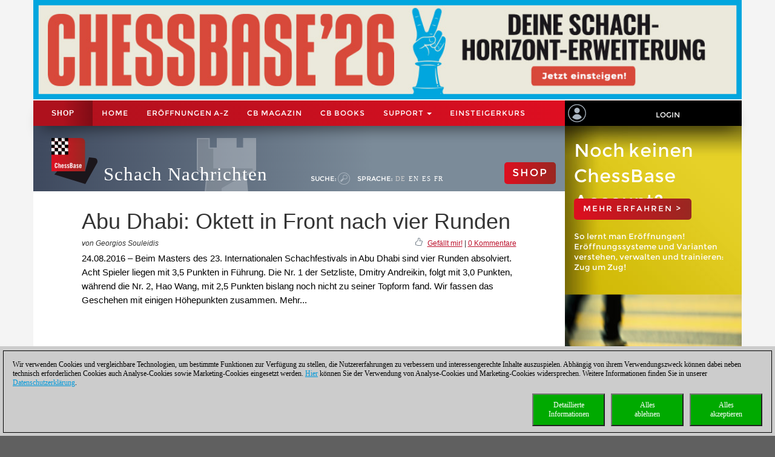

--- FILE ---
content_type: text/html; charset=utf-8
request_url: https://de.chessbase.com/post/abu-dhabi-oktett-in-front-nach-vier-runden
body_size: 128236
content:
<!DOCTYPE HTML PUBLIC "-//W3C//DTD XHTML 1.0 Strict//EN" "http://www.w3.org/TR/xhtml1/DTD/xhtml1-strict.dtd">
<html xmlns="http://www.w3.org/1999/xhtml" xml:lang="de" lang="de">




<head>
    <meta http-equiv="Content-Type" content="text/html; charset=utf-8" />
    <meta charset="utf-8" />
    <meta name="viewport" content="width=device-width, initial-scale=1.0, maximum-scale=1, user-scalable=no" />
    <!--meta http-equiv="Content-Security-Policy" content="'self' *.chessbase.com *.cbmanhattan.net; script-src 'self' *.chessbase.com *.cbmanhattan.net" />
    <meta http-equiv="X-Content-Security-Policy" content="default-src 'self' *.chessbase.com *.cbmanhattan.net; script-src 'self' *.chessbase.com *.cbmanhattan.net" />
    <meta http-equiv="X-WebKit-CSP" content="'self' *.chessbase.com *.cbmanhattan.net; script-src 'self' *.chessbase.com *.cbmanhattan.net" />-->

        <title>Abu Dhabi: Oktett in Front nach vier Runden | ChessBase</title>

    <link rel="icon" href="/Content/favicon.ico" />

    <link href="/bundle/colorbox/css?v=mMFi0zk2opWrL-fzuSF7C06O-YJs3cQyzsXddSkmceI1" rel="stylesheet"/>

    <link href="/bundle/css-jqui?v=RFllglv_LqvZOG0CAFPQuFLnArA889p9MRrq10k_tuo1" rel="stylesheet"/>

    <link href="/bundle/apps/css?v=N6V4PpL2jct7WTRDqj8LU11m7v8jriS3XEZXyN6QNZs1" rel="stylesheet"/>

    <link href="/bundle/css?v=i6xA5uvk37WQgig2tLYxiDhaafaS1wlkOefuYh_JkIU1" rel="stylesheet"/>


    <script src="/bundle/js?v=8IdEJMSR7xZuRQ24iR0GEiPk3zm_nGhB_d6Znb70gGg1"></script>
<script src="/bundle/jqui?v=EWy9ba7eHDBsOlVpSb4ABQz8dKBqNd7NZf8QuFRVPKY1"></script>

    <script src="/bundle/colorbox/js?v=ZAGjA1vjhe2WsSwS6ybEJdxCwOXwV9icj4U2bEB1ZLM1"></script>


    <link href="/bundle/css-jqui?v=RFllglv_LqvZOG0CAFPQuFLnArA889p9MRrq10k_tuo1" rel="stylesheet"/>

    <script src="/bundle/jqui?v=EWy9ba7eHDBsOlVpSb4ABQz8dKBqNd7NZf8QuFRVPKY1"></script>


    <link href="/Content/css_new4?v=icpL3F84aaAGDwLmRlPbm3aNdVLR9VZVhm8GNXM0lCU1" rel="stylesheet"/>

    
    <link href="/Content/mutter2/less?v=xxjjB60po875ptdzcCN08Sbqrff4Sl9LbMSIzbuKPBA1" rel="stylesheet"/>

    <script src="/bundles/modernizr?v=FYgoHrSvNmYV0UHIgj4kVHuKxGsq2XU9NX-0vez2AtM1"></script>


    <!-- jQuery UI CSS Reference -->
    <link href="/Content/themes/base/jquery-ui.css" rel="stylesheet" />




    <meta property="og:type" content="article" />
        <meta property="article:published_time" content="2016-08-24" />
        <meta property="og:title" content="Abu Dhabi: Oktett in Front nach vier Runden" />
    <meta property="og:locale" content="de_DE" />
    <meta property="og:image" content="https://de.chessbase.com/thumb/61150_l200" />



    <meta property="og:description" content="Beim Masters des 23. Internationalen Schachfestivals in Abu Dhabi sind vier Runden absolviert. Acht Spieler liegen mit 3,5 Punkten in F&#252;hrung. Die Nr. 1 der Setzliste, Dmitry Andreikin, folgt mit 3,0 Punkten, w&#228;hrend die Nr. 2, Hao Wang, mit 2,5 Punkten bislang noch nicht zu seiner Topform fand. Wir fassen das Geschehen mit einigen H&#246;hepunkten zusammen. &lt;a href=&quot;[Post:view_link]&quot;&gt;Mehr...&lt;/a&gt;" />
    <meta name="description" content="Beim Masters des 23. Internationalen Schachfestivals in Abu Dhabi sind vier Runden absolviert. Acht Spieler liegen mit 3,5 Punkten in F&#252;hrung. Die Nr. 1 der Setzliste, Dmitry Andreikin, folgt mit 3,0 Punkten, w&#228;hrend die Nr. 2, Hao Wang, mit 2,5 Punkten bislang noch nicht zu seiner Topform fand. Wir fassen das Geschehen mit einigen H&#246;hepunkten zusammen. &lt;a href=&quot;[Post:view_link]&quot;&gt;Mehr...&lt;/a&gt;" />

    <meta property="og:site_name" content="Schach Nachrichten" />
    <meta property="og:url" content="https://de.chessbase.com/post/abu-dhabi-oktett-in-front-nach-vier-runden" />


    <meta property="fb:app_id" content="763561240337115" />


    <script type="text/javascript">

        function onCBSearchClick()
        {
            var strSrv = "/search?pattern=FMT";
            strSrv = strSrv.replace("FMT", "");

            var $elemSearch = $("#txtSearch");
            var elemSearch = $elemSearch[0];
            var strSearch = elemSearch.value;
            if (!strSearch)
                return false;
            var strURL = strSrv + strSearch;
            window.location.href = strURL;
            return false;
        }

        function onShowHideSearchClick() {
            if (document.getElementById("search-div").style.display == 'block')
            {
                $("#search-div").css('display', 'none');
                $('#cb-app-block-first').css('margin-top', "-108px");
            }
            else
            {
                $("#search-div").css('display', 'block');
                $('#cb-app-block-first').css('margin-top', "-144px");
                document.getElementById("txtSearch").focus();
            }
        }

        function onShowHideLanguageClick() {
            if (document.getElementById("language-div").style.display == 'none') {
                $("#language-div").css('display', 'block');
                $('#cb-app-block-first').css('margin-top', "-204px");
            }
            else {
                $("#language-div").css('display', 'none');
                $('#cb-app-block-first').css('margin-top', "-108px");
            }
        }

    </script>

        <link rel="stylesheet" type="text/css" href="https://pgn.chessbase.com/cbreplay.css" />
        <script src="https://pgn.chessbase.com/cbreplay.js" defer=defer></script>

    
            <!-- Google Tag Manager -->
            <script>

                (function (w,d,s,l,i)
                {
                    RunGoogleCode(w,d,s,l,i);
                })(window,document,'script','dataLayer','GTM-PXT9ZFZ');

                
                function RunGoogleCode(w,d,s,l,i) {
                    var createCookies = false;

                    if ( document.cookie.indexOf('CB_COOKIE_PRIVACY_Analytics') > -1 || document.cookie.indexOf('CB_COOKIE_PRIVACY_Marketing') > -1)
                    {
                        var cookieList = (document.cookie) ? document.cookie.split(';') : [];
                        for (var ii = 0, n = cookieList.length; ii != n; ++ii) {
                            var cookie = cookieList[ii];
                            var f = cookie.indexOf('=');
                            if (f >= 0) {
                                var cookieName = cookie.substring(0, f);
                                var cookieValue = cookie.substring(f + 1);

                                if (cookieName.indexOf('CB_COOKIE_PRIVACY_Analytics') > -1 && cookieValue == 1) {
                                    createCookies = true;
                                }
                            }
                        }
                    }

                    //if (createCookies == true && document.cookie.indexOf('_ga') < 0)
                    if (createCookies == true)
                    {
                        console.log('create cookies');
                        w[l] = w[l]||[];
                        w[l].push({'gtm.start': new Date().getTime(),event:'gtm.js'});
                        var f = d.getElementsByTagName(s)[0],j=d.createElement(s),dl=l!='dataLayer'?'&l='+l:'';
                        j.async=true;
                        j.src='https://www.googletagmanager.com/gtm.js?id='+i+dl;

                        f.parentNode.insertBefore(j,f);
                    }else{
                        console.log('no cookies');
                    }
                }

            </script>
            <!-- End Google Tag Manager -->
</head>



<body>
    
            <!-- Google Tag Manager (noscript) -->
            <noscript><iframe src='https://www.googletagmanager.com/ns.html?id=GTM-PXT9ZFZ'
            height='0' width='0' style='display:none;visibility:hidden'></iframe></noscript>
            <!-- End Google Tag Manager(noscript) -->

    <div id="Werbung" class="container hidden-xs col-sm-12" style="float: none; background-color: #f4f4f4; z-index: 42; margin-bottom: 2px; padding: 0; display: block;">
            <a id="BillBoardLink" href="https://shop.chessbase.com/de/products/chessbase_26_mega_package?ref=RF248-RO78ZOQ11I">
                <img src="/Images/Banner/CB26.News-de-NEU.jpg" style="width: 100%;" />
            </a>
    </div>

    <div id="placeholderNavbar" class="col-xs-12" style="padding: 0; margin: 0; position: sticky; top: 0; z-index: 2000;">
        <nav id="navbar_div" class="header-container navbar navbar-default navbar-fixed-top" style="z-index: 41;">
            <div class="navbar-header" style="padding-top: 0px; box-shadow: 0px 15px 25px -15px rgba(0, 0, 0, 0.9); background-color: #f4f4f4;">
                <div class="navbar-header1 col-xs-10 col-sm-9 col-md-9 col-lg-9" style="background-color: #de0e21">
                    


<div class="container-fluid">
    <!-- Shop-Menü -->
    <div id="navbarShop" class="navbar-collapse collapse" style="float:left;">
        <ul class="nav navbar-nav">

            <li style="padding-left: 0px; padding-right: 0px;"><a id="idShopButtonNav" href="https://shop.chessbase.com/de?ref=RF72-RORUBN0GYG">Shop</a></li>
        </ul>
    </div>

    <!-- Normal-Menü - col-sm -->
    <div class="hidden-xs hidden-md hidden-lg">
        <div id="navbar2" class="navbar-collapse collapse" style="float:left;">
            <ul class="nav navbar-nav">
                <li><a href="/">Home</a></li>
                <li><a href="https://shop.chessbase.com/de/openings/tree?ref=RF125-YTQUBD8SHR">ER&#214;FFNUNGEN A-Z</a></li>
                <li class="dropdown">
                    <a href="#" class="dropdown-toggle" data-toggle="dropdown" role="button" aria-haspopup="true" aria-expanded="false">Support <span class="caret"></span></a>
                    <ul class="dropdown-menu">
                            <li><a href="https://cbm.chessbase.com/de">CB Magazin</a></li>
                        <li><a href="https://support.chessbase.com/de/index">Support-Center</a></li>
                        <li><a href="https://support.chessbase.com/de/downloads">Download</a></li>
                        <li><a href="http://schachbrief.de/index_d.htm">Newsletter</a></li>
                        
                        <li><a href="https://schach.de/">Einsteigerkurs</a></li>
                    </ul>
                </li>
            </ul>
        </div>
    </div>

    <!-- Normal-Menü - col-md & col-lg -->
    <div class="hidden-xs hidden-sm">
        <div id="navbar2" class="navbar-collapse collapse" style="float:left;">
            <ul class="nav navbar-nav" style="max-width: 100%;">
                <li><a href="/">Home</a></li>
                <li><a href="https://shop.chessbase.com/de/openings/tree?ref=RF125-YTQUBD8SHR">ER&#214;FFNUNGEN A-Z</a></li>
                    <li><a href="https://cbm.chessbase.com/de">CB Magazin</a></li>
                    <li class="hidden-md"><a href="https://books.chessbase.com/de">CB Books</a></li>

                <li class="dropdown">
                    <a href="#" class="dropdown-toggle" data-toggle="dropdown" role="button" aria-haspopup="true" aria-expanded="false">Support <span class="caret"></span></a>
                    <ul class="dropdown-menu">
                        <li><a href="https://support.chessbase.com/de/index">Support-Center</a></li>
                        <!--li><a href="https://support.chessbase.com/de/downloads">Download</a></li-->
                        <li><a href="http://schachbrief.de/index_d.htm">Newsletter</a></li>
                    </ul>
                </li>
                <li><a href="https://schach.de/">Einsteigerkurs</a></li>
            </ul>
        </div>
    </div>

    <!-- Hamburger-Menü -->
    <div id="navbar1" class="navbar-collapse collapse" style="float:left; margin-left: 0;">
        <ul class="nav navbar-nav">
            <li class="dropdown">
                <a href="#" class="dropdown-toggle" data-toggle="dropdown" role="button" aria-haspopup="true" aria-expanded="false" style="padding: 0px 10px 0px 10px;">
                    <div class="navbar-toggle collapsed" data-toggle="collapse" data-target="#Navbar3,#Navbar2,#Navbar1" aria-expanded="false" aria-controls="navbar">
                        <span class="sr-only">Toggle navigation</span>
                        <span class="icon-bar"></span>
                        <span class="icon-bar"></span>
                        <span class="icon-bar"></span>
                    </div>
                </a>
                <ul class="dropdown-menu">
                    <li><a href="/">Home</a></li>
                    <li><a href="https://shop.chessbase.com/de/openings/tree?ref=RF125-YTQUBD8SHR">ER&#214;FFNUNGEN A-Z</a></li>
                        <li><a href="https://cbm.chessbase.com/de">CB Magazin</a></li>
                        <li><a href="https://books.chessbase.com/de">CB Books</a></li>
                    <li><a href="https://support.chessbase.com/de/index">Support-Center</a></li>
                    <li><a href="https://support.chessbase.com/de/downloads">Download</a></li>
                    <li><a href="http://schachbrief.de/index_d.htm">Newsletter</a></li>
                    <li><a href="https://schach.de/">Einsteigerkurs</a></li>
                </ul>
            </li>
        </ul>
    </div>
</div>
                </div>

                <!-- Login -->
                




<div id="idUserBoxMutter"  class="navbar-header2 col-xs-2 col-sm-3 col-md-3 col-lg-3" style="float: left; padding: 0;">
    <div class="col-xs-12 hidden-sm hidden-md hidden-lg" style="padding: 0px;">
        <div class="col-xs-6" style="padding: 0 3px 0 3px;">
            <a href="/login/true" style="margin: 0; padding: 5px;">
                <img class="svg grpelem" style="margin: 0;" src="/images/mitglied.svg" height="25" alt="" data-mu-svgfallback="images/mitglied_poster_.png" />
            </a>
        </div>

        <div class="col-xs-6" style="padding: 0 3px 0 3px;">
            <img id="container-navtop-login" src="/images/mutter/login-globus.png" style="margin-top: 5px; height:25px;" alt="" ; onclick="showMenu();" />
        </div>
    </div>
    <div class="hidden-xs col-sm-2 col-md-2 col-lg-2" style="padding: 0px;">
        <img class="svg grpelem" style="position: relative; float: left; margin-top: 6px; margin-left: 5px;" src="/images/mitglied.svg" height="30" data-mu-svgfallback="images/mitglied_poster_.png" /><!-- svg -->
    </div>
    <div class="hidden-xs col-sm-10 col-md-10 col-lg-10" style="padding: 0px;">
        <a href="/login/true" style="max-width: 100%; width: 100%; text-align: center; float: right; margin: 10px 0 0 0; padding: 6px 0 6px 0;">Login</a>
    </div>

    <div class="col-xs-12" id="showMenuId" style="display: none; width: 0px; background-color: black; padding: 5px 2px 5px 2px; opacity: 0; position: absolute; top: 35px; right: 0; transition: width 1s ease-in-out, opacity 1s ease-in-out;">
        <a href="https://play.chessbase.com/" style="text-align: center; font-size: 10px;  margin: 0 0 4px 0; padding: 0;">
            <img src="/Images/mutter/apps-sidebar/Playchess64.png" style="width: 42px; margin: 2px 10px 4px 10px;" />
            PLAYCHESS
        </a>

        <a href="https://tactics.chessbase.com/" style="text-align: center; font-size: 10px;  margin: 0 0 4px 0; padding: 0; border-top: #ccc 1px solid;">
            <img src="/Images/mutter/apps-sidebar/Tactics64.png" style="width: 42px; margin: 2px 10px 4px 10px;" />
            TACTICS
        </a>

        <a href="https://videos.chessbase.com/" style="text-align: center; font-size: 10px;  margin: 0 0 4px 0; padding: 0; border-top: #ccc 1px solid;">
            <img src="/Images/mutter/apps-sidebar/Videos64.png" style="width: 42px; margin: 2px 10px 4px 10px;" />
            VIDEO
        </a>

        <a href="https://fritz.chessbase.com/" style="text-align: center; font-size: 10px;  margin: 0 0 4px 0; padding: 0; border-top: #ccc 1px solid;">
            <img src="/Images/mutter/apps-sidebar/Fritz64.png" style="width: 42px; margin: 2px 10px 4px 10px;" />
            FRITZ
        </a>

        <a href="https://live.chessbase.com/" style="text-align: center; font-size: 10px;  margin: 0 0 4px 0; padding: 0; border-top: #ccc 1px solid;">
            <img src="/Images/mutter/apps-sidebar/Live64.png" style="width: 42px; margin: 2px 10px 4px 10px;" />
            LIVE
        </a>

        <a href="https://database.chessbase.com/" style="text-align: center; font-size: 10px;  margin: 0 0 4px 0; padding: 0; border-top: #ccc 1px solid;">
            <img src="/Images/mutter/apps-sidebar/Database64.png" style="width: 42px; margin: 2px 10px 4px 10px;" />
            DATABASE
        </a>

        <a href="https://mygames.chessbase.com/" style="text-align: center; font-size: 10px;  margin: 0 0 4px 0; padding: 0; border-top: #ccc 1px solid;">
            <img src="/Images/mutter/apps-sidebar/MyGames64.png" style="width: 42px; margin: 2px 10px 4px 10px;" />
            MYGAMES
        </a>

        <a href="https://players.chessbase.com/" style="text-align: center; font-size: 10px;  margin: 0 0 4px 0; padding: 0; border-top: #ccc 1px solid;">
            <img src="/Images/mutter/apps-sidebar/Players64.png" style="width: 42px; margin: 2px 10px 4px 10px;" />
            PLAYERS
        </a>

        <a href="https://studies.chessbase.com/" style="text-align: center; font-size: 10px;  margin: 0 0 4px 0; padding: 0; border-top: #ccc 1px solid;">
            <img src="/Images/mutter/apps-sidebar/Studies64.png" style="width: 42px; margin: 2px 10px 4px 10px;" />
            STUDIES
        </a>

        <a href="https://shop.chessbase.com/" style="text-align: center; font-size: 10px;  margin: 0 0 4px 0; padding: 0; border-top: #ccc 1px solid;">
            <img src="/Images/mutter/apps-sidebar/Shop64.png" style="width: 42px; margin: 2px 10px 4px 10px;" />
            SHOP
        </a>        
    </div>
</div>

<script>
    function showMenu() {
        if (document.getElementById("showMenuId").style.width == "0px") {
            document.getElementById("showMenuId").style.width = "100%";
            document.getElementById("showMenuId").style.opacity = "1";
            document.getElementById("showMenuId").style.display = "block";
        }
        else {
            document.getElementById("showMenuId").style.width = "0px";
            document.getElementById("showMenuId").style.opacity = "0";
            document.getElementById("showMenuId").style.display = "none";
        }
    }
</script>

            </div>
        </nav>
    </div>

    <!-- Header -->
    <section class="container col-xs-12 col-sm-12 col-md-12 col-lg-12" style="float:none; clear: both;">
        <section id="ContentArea" class="content col-xs-12 col-sm-12 col-md-12 col-lg-12" style="height:100%; overflow: hidden;">
            <div class="col-xs-12 col-sm-9 col-md-9 col-lg-9" style="padding: 0px; height: 100%;  padding-bottom:30000px; margin-bottom:-30000px;">
                <div class="container-top col-xs-12 col-sm-12 col-md-12 col-lg-12" style="position: relative; padding: 0px; float: left; background-color: #666;">
                    



<div class="col-xs-12" style="margin: 0; padding: 0 0 0 30px;">

    <!-- Turm - BackgroundBild -->
    <div class="gradient grpelem" id="u170" style="position: absolute; left: 120px;">
        <img class="svg grpelem" id="container-top-turm" src="/images/news-turm.svg" width="98" height="88" alt="" data-mu-svgfallback="images/news-turm_poster_.png" />
    </div>

    <!-- Titel -->
    <div class="Schriftzug" style="margin: 0; padding: 0;">

        <div style="margin-right: 10px; padding: 0px; float: left;">
            <img class="svg grpelem" id="container-top-cblogo" src="/images/cb-logo.svg" alt="" data-mu-svgfallback="images/cb-logo_poster_.png" />
        </div>

        <div id="title-chess-news" style="margin: 0px; padding: 46px 10px 0px 10px; float: left;">
            <a href="/" style="padding: 0; width: 100%;">
                Schach Nachrichten
            </a>
        </div>

        <!-- col-sm -->
        <div class="hidden-xs hidden-md hidden-lg" style="padding: 0; float:left;">
            <!-- alte Shop-Button - aktivieren über web.config -->
            <div class="cb-container-red" style="padding: 15px 15px 0px 0px; margin: 5px 0 0 0; float: right; width: 100px;">
                        <a href="https://shop.chessbase.com/de?ref=RF192-1ZEOE0YRNI" style="color: white; text-decoration: none;"><h2 class="title title-online-shop title-online-shop-header">SHOP</h2></a>

            </div>

            <div style="clear: both;"></div>

            <!-- search -->
            <div class="container-top-Menu-Link hidden-xs" id="div-suche-label" style="float: left;">
                <p>Suche:</p>
            </div>
            <div class="gradient grpelem" id="div-suche" style="float: left;">
                <a href="#" onclick="return onShowHideSearchClick()">
                    <img class="svg grpelem" id="container-top-suche" src="/images/suchen.svg" width="20" height="20" alt="" data-mu-svgfallback="images/suchen_poster_.png" /><!-- svg -->
                </a>
            </div>

            <!-- sprache -->
            <div class="hidden-xs" id="div-sprache" style="float: left;">
                <div id="u225">
                    <div class="container-top-Menu-Link" id="div-sprache-label" style="position: relative; float: left;">
                        <p>Sprache: </p>
                    </div>
                </div>
            </div>
            <div class="gradient grpelem hidden-lg" id="div-sprache-img" style="float: left; ">
                <a href="#" onclick="return onShowHideLanguageClick()">
                    <img class="svg grpelem" id="container-top-suche" src="/images/mutter/languages.png" alt="" />
                </a>
            </div>
        </div>

        <!-- col-md col-lg -->
        <div class="hidden-xs hidden-sm" style="padding: 0; float:left;">
            <!-- search -->
            <div class="container-top-Menu-Link hidden-xs" id="div-suche-label" style="float: left;">
                <p>Suche:</p>
            </div>
            <div class="gradient grpelem" id="div-suche" style="float: left;">
                <a href="#" onclick="return onShowHideSearchClick()">
                    <img class="svg grpelem" id="container-top-suche" src="/images/suchen.svg" width="20" height="20" alt="" data-mu-svgfallback="images/suchen_poster_.png" /><!-- svg -->
                </a>
            </div>

            <!-- sprache -->
            <div class="hidden-xs hidden-sm" id="div-sprache" style="float: left;">
                <div id="u225">
                    <div class="container-top-Menu-Link" id="div-sprache-label" style="position: relative; float: left;">
                        <p>Sprache: </p>
                    </div>

                        <div class="container-top-Menu-Link hidden-sm hidden-md" style="position: relative; float: left;">
                            <a href="https://de.chessbase.com" style="color: #cccccc;" >DE</a>
                        </div>

                        <div class="container-top-Menu-Link hidden-sm hidden-md" style="position: relative; float: left;">
                            <a href="https://en.chessbase.com" >EN</a>
                        </div>

                        <div class="container-top-Menu-Link hidden-sm hidden-md" style="position: relative; float: left;">
                            <a href="https://es.chessbase.com" >ES</a>
                        </div>

                        <div class="container-top-Menu-Link hidden-sm hidden-md" style="position: relative; float: left;">
                            <a href="https://fr.chessbase.com" >FR</a>
                        </div>
                </div>
            </div>
            <div class="container-top-Menu-Link hidden-xs hidden-md hidden-lg" id="div-sprache-label" style="position: relative; float: left;">
                <p>Sprache: </p>
            </div>
            <div class="gradient grpelem hidden-lg" id="div-sprache-img" style="float: left; ">
                <a href="#" onclick="return onShowHideLanguageClick()">
                    <img class="svg grpelem" id="container-top-suche" src="/images/mutter/languages.png" alt="" />
                </a>
            </div>
        </div>

        <!-- col-md col-lg -->
        <div class="hidden-xs hidden-sm" style="padding: 0; float:right;">
            <!-- alte Shop-Button - aktivieren über web.config -->
            <div class="cb-container-red  hidden-xs hidden-sm" style="padding: 15px 15px 0px 0px; margin: 50px 0 0 0; float: right; width: 100px;">
                        <a href="https://shop.chessbase.com/de?ref=RF192-1ZEOE0YRNI" style="color: white; text-decoration: none;"><h2 class="title title-online-shop title-online-shop-header">SHOP</h2></a>

            </div>
        </div>

        <!-- col-xs -->
        <div class="hidden-sm hidden-md hidden-lg" style="padding: 0; float:left;">
            <!-- search -->
            <div class="gradient grpelem" id="div-suche" style="float: left;">
                <a href="#" onclick="return onShowHideSearchClick()">
                    <img class="svg grpelem" id="container-top-suche" src="/images/suchen.svg" width="20" height="20" alt="" data-mu-svgfallback="images/suchen_poster_.png" /><!-- svg -->
                </a>
            </div>

            <!-- sprache -->
            <div class="gradient grpelem hidden-lg" id="div-sprache-img" style="float: left; ">
                <a href="#" onclick="return onShowHideLanguageClick()">
                    <img class="svg grpelem" id="container-top-suche" src="/images/mutter/languages.png" alt="" />
                </a>
            </div>
        </div>

    </div>
</div>
                </div>

                <!-- search-bar -->
                <div id="search-div" style="display: none; background-color: #cccccc; padding: 8px 20px 8px 20px; width: 100%; clear: both;">
                    <div style="margin-left:auto; margin-right:auto;">
                        <form action="" id="searchForm" get"=get" onsubmit="return onCBSearchClick()" style="display:inline">
                            <input id="txtSearch" name="txtSearch" type="text" value="" />
                            <a href="#" onclick="return onCBSearchClick()">
                                <img id="container-search-bar" src="/images/suchen.svg" width="20" height="20" alt="" data-mu-svgfallback="images/suchen_poster_.png" />
                            </a>
                            <input type="submit" value="send" id="logon-do" style="display: none;" />
                        </form>
                    </div>
                </div>

                <!-- language-bar -->
                <div id="language-div" style="display: none; padding: 8px 20px 8px 20px; width: 100%; top: 100px; left: 0; z-index: 100; clear: both;">
                    <div style="margin-left:auto; margin-right:auto; width: 50%; height: 80px; background-color: #cccccc; border: solid thin #333; padding: 15px 0;">
                        <div class="col-xs-3" style="text-align: center;">
                            <a href="https://en.chessbase.com"><img src="/Images/Flags/england.png" /><br />english</a>
                        </div>
                        <div class="col-xs-3" style="text-align: center;">
                            <a href="https://de.chessbase.com"><img src="/Images/Flags/germany.png" /><br />deutsch</a>
                        </div>
                        <div class="col-xs-3" style="text-align: center;">
                            <a href="https://es.chessbase.com"><img src="/Images/Flags/spain.png" /><br />espanol</a>
                        </div>
                        <div class="col-xs-3" style="text-align: center;">
                            <a href="https://fr.chessbase.com"><img src="/Images/Flags/france.png" /><br />française</a>
                        </div>
                    </div>
                </div>
            </div>

            <div class="cb-app-block hidden-xs col-sm-3 col-md-3 col-lg-3" style="height: 108px; background: linear-gradient(to right, #7b8b99, #3e495e 64%);">
                &nbsp;
            </div>
        </section>
    </section>

    
<link href="/Content/font-awesome.css" rel="stylesheet"/>




<style>
    .hidden {
        display: none !important;
    }

    .nothidden {
        display: block !important;
    }

    #mainImage2 {
        animation: breath 30s linear infinite;
    }
    @keyframes breath {
      0%   { transform: scale(1, 1); }
      50% { transform: scale(1.1, 1.1); }
      100% { transform: scale(1, 1); }
    }

</style>

<div class="container col-xs-12 col-sm-12 col-md-12 col-lg-12" style="float:none; clear: both;">
    <div id="ContentArea" class="content col-xs-12 col-sm-12 col-md-12 col-lg-12" style="height:100%;">
        <div class="full_content_area col-xs-12 col-sm-9 col-md-9 col-lg-9" style="margin-bottom: 0px;">
            <div class="top-story">
                <h1 class="blog-heading" style="padding: 0;">
                    Abu Dhabi: Oktett in Front nach vier Runden
                </h1>
                <div class="col-xs-12" style="padding: 0;">
                    <div class="blog-author-line col-xs-6" style="padding: 0;">
von Georgios Souleidis                    </div>
                    <div class="col-xs-6" style="text-align: right; vertical-align: middle; padding: 0;">
                        <div style="float: right;">
                            &nbsp; <a id="myCBLikeLink3" href="#">Gef&#228;llt mir!</a> | <a href="#discuss">0 Kommentare</a>
                        </div>

                        <div style="float: right; margin-top: -3px;">
                            <img class="img-social-share" id="myCBLikeLink1" src='/images/mutter/CBLike.png' title="Gef&#228;llt mir!" style="width: 12px; margin-right: 2px; padding: 0px; border: none; display: inline-block;" />
                        </div>
                    </div>
                </div>
                <div class="blog_fake_description" style="padding: 0;">
                    24.08.2016 &ndash; Beim Masters des 23. Internationalen Schachfestivals in Abu Dhabi sind vier Runden absolviert. Acht Spieler liegen mit 3,5 Punkten in Führung. Die Nr. 1 der Setzliste, Dmitry Andreikin, folgt mit 3,0 Punkten, während die Nr. 2, Hao Wang, mit 2,5 Punkten bislang noch nicht zu seiner Topform fand. Wir fassen das Geschehen mit einigen Höhepunkten zusammen. Mehr...
                </div>

                <div class="col-xs-12" style="padding: 0 0 10px 0;">
                    <div id="DivMainImage" class="featured-article" style="padding: 0px; width: 100%; overflow:hidden; margin-bottom:5px;">
                        <div class="blog-header">
                            <div class="blog-content vertical-center" style="margin-bottom: 0;">
                                <div id="mainImageWerbung" style="display:none; width: 100%;">



<div class="col-xs-12" style="padding: 0;">
    <div class="col-xs-12" style="height: 55px; padding: 10px 15px; background-image: linear-gradient(to right, #a2be11 0%, #639d25 100%); white-space: nowrap;">
        <a href='https://shop.chessbase.com/de/products/fritz_20?ref=RF6-QIIJPQ7NJ7' style='font-size: 2em; color: white; text-decoration: none; text-transform: uppercase; '/>neu: Fritz 20</a>
    </div>
    <div class="col-xs-12" style="display: flex; padding: 10px;  background-image: linear-gradient(to bottom, #838284 0%, #bcbcbe 20%, #cccccc 50%, #bcbcbe 80%, #9c9d9f 100%)">
        <div class="col-xs-5" style="padding: 20px; flex: 1 auto;">
            <a href='https://shop.chessbase.com/de/products/fritz_20?ref=RF6-QIIJPQ7NJ7' /><img src='https://shop.chessbase.com/de/pics/bp_9272' style='width: 100 %;' /></a>
        </div>
        <div class="col-xs-7" style="margin: 20px; padding: 0; font-size: 1.3em; line-height: 1.5; flex: 1 auto;">
            <div class="col-xs-12" style="padding: 0; hyphens: auto; max-height: 80%; overflow: hidden;">
                Ihr persönlicher Schachtrainer. Ihr härtester Gegner. Ihr stärkster Verbündeter.<br />FRITZ 20: Ihr pers&ouml;nlicher Schachtrainer. Ihr h&auml;rtester Gegner. Ihr st&auml;rkster Verb&uuml;ndeter. FRITZ 20 ist mehr als nur eine Schach-Engine &ndash; es ist eine Trainingsrevolution f&uuml;r ambitionierte Spieler und Profis. Egal, ob Sie Ihre ersten Schritte in die Welt des ernsthaften Schachtrainings machen oder bereits auf Turnierniveau spielen: Mit FRITZ 20 trainieren Sie effizienter, intelligenter und individueller als je zuvor.<br />
            </div>

            <div class="col-xs-12" style="position: absolute; bottom: 0; padding: 0;  max-height: 20%;">
                <a href='https://shop.chessbase.com/de/products/fritz_20?ref=RF6-QIIJPQ7NJ7' /><img src='/Images/CBAds/more_de.png' style='max-width: 100%; float: right;' /></a>
            </div>
        </div>
    </div>
</div>
                                </div>
                                    <img id="mainImage" class="mainImage" src="/Portals/all/_for_legal_reasons.jpg" style="width: 100%;" />
                            </div>
                        </div>
                    </div>
                </div>
                <div class="col-xs-12" style="padding: 0;">
                    <div class="featured-article" style="padding: 0px;">

                        




<meta name="twitter:card" content="summary_large_image" />
<meta name="twitter:site" content ="@Chessbase"/>
<meta name="twitter:creator" content ="@Chessbase"/>
<meta name="twitter:title" content="Abu Dhabi: Oktett in Front nach vier Runden" />
<meta name="twitter:description" content="Beim Masters des 23. Internationalen Schachfestivals in Abu Dhabi sind vier Runden absolviert. Acht Spieler liegen mit 3,5 Punkten in F&#252;hrung. Die Nr. 1 der Setzliste, Dmitry Andreikin, folgt mit 3,0 Punkten, w&#228;hrend die Nr. 2, Hao Wang, mit 2,5 Punkten bislang noch nicht zu seiner Topform fand. Wir fassen das Geschehen mit einigen H&#246;hepunkten zusammen. &lt;a href=&quot;[Post:view_link]&quot;&gt;Mehr...&lt;/a&gt;" />
<meta name="twitter:image" content="https://de.chessbase.com/thumb/61150" />


<div class="col-xs-12 col-sm-12 col-md-12 col-lg-12" style="padding: 0px;">
    <div class="col-xs-12 col-sm-12 col-md-12 col-lg-12" style="padding: 0px;">
        
<style>
</style>



<hr class="hr-mutter" style="margin-bottom: 15px;" />
<div id="cbadsmaindiv">
    <div>
        <div style="margin-bottom: 8px;">
            <span class="prodtitle">
                <a href="https://shop.chessbase.com/de/products/fritz_20?ref=RF6-QIIJPQ7NJ7" target="_top">
                    Fritz 20
                </a>
                <a id="title" href="https://shop.chessbase.com/de/products/fritz_20?ref=RF6-QIIJPQ7NJ7" target="_top">
                    <img src="https://shop.chessbase.com/de/pics/pth_9272_141"
                         alt="Fritz 20" style="float:right; margin-left:10px; margin-bottom: 0;" />
                </a>
            </span>
        </div>
        
        <div id="cbadsmainContentdiv" style="margin-bottom: 8px; height: 128px; overflow: hidden; position: relative;">
            <div>
                <span class="prodbrief">Ihr persönlicher Schachtrainer. Ihr härtester Gegner. Ihr stärkster Verbündeter.<br />FRITZ 20: Ihr pers&ouml;nlicher Schachtrainer. Ihr h&auml;rtester Gegner. Ihr st&auml;rkster Verb&uuml;ndeter. FRITZ 20 ist mehr als nur eine Schach-Engine &ndash; es ist eine Trainingsrevolution f&uuml;r ambitionierte Spieler und Profis. Egal, ob Sie Ihre ersten Schritte in die Welt des ernsthaften Schachtrainings machen oder bereits auf Turnierniveau spielen: Mit FRITZ 20 trainieren Sie effizienter, intelligenter und individueller als je zuvor.<br /></span>
            </div>
        </div>
        <div style="margin-bottom: 3px;">
            <a id="A1" href="https://shop.chessbase.com/de/products/fritz_20?ref=RF6-QIIJPQ7NJ7" target="_top">
                <span class="readmore">Mehr...</span>
            </a>
            
        </div>
    </div>
</div>

    </div>
</div>
                    </div>
                </div>
                <div class="hidden-xs col-sm-12" style="padding: 0;">
                    <hr class="hr-mutter" style="margin-bottom:15px;" />
                </div>
            </div>
        </div>

        <!-- CB-Apps -->
        


<div class="cb-app-block hidden-xs col-sm-3 col-md-3 col-lg-3" id="cb-app-block-first" style="position: sticky; top: 42px; height: 100%; margin-top: -108px;">
    <div>

<style>
    #slideshow > li { 
        position: relative; 
        top: 0px; 
        left: 0px; 
    }
</style>


<script>
    $(function () {
        $("#slideshow > li:gt(0)").hide();
        i = Math.floor(Math.random() * 7);
        for (j = 1; j <= i; j++)
        {
            $('#slideshow > li:eq(0)')
              .fadeOut(0)
              .next()
              .fadeIn(0)
              .end()
              .appendTo('#slideshow');
        }

        setInterval(function () {
            $('#slideshow > li:eq(0)')
              .fadeOut(0)
              .next()
              .fadeIn(0)
              .end()
              .appendTo('#slideshow');
        }, 60000);
    });

</script>


<a href="https://account.chessbase.com/de">
    <ul id="slideshow" style="margin: 0px; padding: 0px; list-style: none;">
        <li id="AccImagesFirst" style="margin: 0px; padding: 0px;">
            <img class="acc-apps-images-mutter" src="/Images/mutter/Anzeigen/200402_App-Live-Database.jpg" />
            <span class="account-images-link">Noch keinen ChessBase Account?</span>
            <span class="button-images-link">mehr erfahren &gt;</span>
            <span class="text-images-link">Erleben Sie beispielsweise mit Live Database sieben Millionen Schachpartien online und bleiben Sie durch w&#246;chentliche Updates immer aktuell.</span>
        </li>

        <li style="margin: 0px; padding: 0px; display: none;">
            <img class="acc-apps-images-mutter" style="display: inline;" src="/Images/mutter/Anzeigen/170116_App-My-Games-Cloud.jpg" />
            <span class="account-images-link">Noch keinen ChessBase Account?</span>
            <span class="button-images-link">mehr erfahren &gt;</span>
            <span class="text-images-link">My Games: Alles an einem Ort! Eigene Partien, Trainingsmaterial und Er&#246;ffnungsvarianten in der Cloud gespeichert. Kommentieren, analysieren, teilen.</span>
        </li>
        <li style="margin: 0px; padding: 0px; display: none;">
            <img class="acc-apps-images-mutter" style="display: inline;" src="/Images/mutter/Anzeigen/170116_App-Training.jpg" />
            <span class="account-images-link">Noch keinen ChessBase Account?</span>
            <span class="button-images-link">mehr erfahren &gt;</span>
            <span class="text-images-link">Kombinieren, opfern, mattsetzen. Spannende Taktikaufgaben an Ihr Niveau angepasst. Schnell Spielst&#228;rke steigern. Adrenalinrausch beim Taktikfight</span>
        </li>
            
        <li style="margin: 0px; padding: 0px; display: none;">
            <img class="acc-apps-images-mutter" style="display: inline;" src="/Images/mutter/Anzeigen/170116_App-Videoflat.jpg" />
            <span class="account-images-link">Noch keinen ChessBase Account?</span>
            <span class="button-images-link">mehr erfahren &gt;</span>
            <span class="text-images-link">Tausende von Stunden hochklassiger TrainingsVideos. Lektionen f&#252;r Er&#246;ffnungen, Mittelspiel und Endspiel. Topautoren wie Daniel King, Rustam Kasimdzhanov und Karsten M&#252;ller.</span>
        </li>

        <li style="margin: 0px; padding: 0px; display: none;">
            <img class="acc-apps-images-mutter" style="display: inline;" src="/Images/mutter/Anzeigen/170116_App-Fritz.jpg" />
            <span class="account-images-link">Noch keinen ChessBase Account?</span>
            <span class="button-images-link">mehr erfahren &gt;</span>
            <span class="text-images-link">Das Schachprogramm im Browser! Mit Fritz online spielen, analysieren und trainieren. Vom Einsteiger bis zum Meister. Mit visueller HILFE und Rechentraining.</span>
        </li>

        <li style="margin: 0px; padding: 0px; display: none;">
            <img class="acc-apps-images-mutter" style="display: inline;" src="/Images/mutter/Anzeigen/170116_App-Openings.jpg" />
            <span class="account-images-link">Noch keinen ChessBase Account?</span>
            <span class="button-images-link">mehr erfahren &gt;</span>
            <span class="text-images-link">So lernt man Er&#246;ffnungen! Er&#246;ffnungssysteme und Varianten verstehen, verwalten und trainieren: Zug um Zug!</span>
        </li>

        <li style="margin: 0px; padding: 0px; display: none;">
            <img class="acc-apps-images-mutter" style="display: inline;" src="/Images/mutter/Anzeigen/170116_App-Playchess.jpg" />
            <span class="account-images-link">Noch keinen ChessBase Account?</span>
            <span class="button-images-link">mehr erfahren &gt;</span>
            <span class="text-images-link">Das ultimative Schacherlebnis. Auf &quot;PlayChess.com&quot; spielen t&#228;glich ca. 20.000 Schachfreunde aus der ganzen Welt. Vom Anf&#228;nger bis zum Gro&#223;meister.</span>
        </li>
    </ul>
</a>

    </div>

    <div style="position: relative; z-index: 4;">
        <div class="one" style="width: 100%; height: 100%;">
            <div style="position: relative;">

                
<div class="cb-sidebar-bootstrap" style="width: 100%; padding: 0; margin: 0px; padding-top: 24px;">
    <div class="cb-container-red" style="width: 100%; padding: 0 15px 15px 15px; margin: 0;">



        <a href="https://shop.chessbase.com/de?ref=RF75-L4AIKGCRDI" style="color: white; text-decoration: none;"><h2 class="title title-online-shop">ONLINE SHOP</h2></a>





        <div class="cb-container-red-products" style="background: #E0E0E0; padding: 10px;"><div class="productBox"><div runat="server" class='shopitem  hidden-xs'><h3 style="margin-top: 0;"><a runat="server" href="https://shop.chessbase.com/de/products/schneider_zinner_vorteilsverwertung_meistern_band_1?Ref=RF224-CZ23MIS6MF" target="_blank">
                    Vorteilsverwertung meistern Band 1 - Allgemeine Prinzipien &amp; Grundlagen
                </a></h3><a id="A1" runat="server" href="https://shop.chessbase.com/de/products/schneider_zinner_vorteilsverwertung_meistern_band_1?Ref=RF224-CZ23MIS6MF" target="_blank"><img runat="server" src='https://shop.chessbase.com/pics/bpth_9322_120' style='margin-right: 0;' /></a><p>
                IM Harald Schneider-Zinner widmet sich in diesem ersten Band ausführlich der Frage, warum wir klar bessere Stellungen oft nicht in einen Sieg umwandeln können – und wie wir das ändern.
            </p><p class="specPrice" style="margin-bottom: 0;">
                39,90 &euro;
            </p><div class="clearfix"></div></div></div></div>



    </div>
</div>

            </div>
        </div>
    </div>
</div>
    </div>
</div>


<section class="container col-xs-12 col-sm-12 col-md-12 col-lg-12" style="float:none; clear: both;">
    <section id="ContentArea" class="content col-xs-12 col-sm-12 col-md-12 col-lg-12" style="height:100%;">
        <div class="full_content_area col-xs-12 col-sm-9 col-md-9 col-lg-9" style="height: 100%; padding-top: 0;">
            <div class="col-xs-12 col-sm-12 col-md-12 col-lg-12" id="top-div" style="padding: 0px;">
                <div id="top-content-area" class="col-xs-12 col-sm-12 col-md-12 col-lg-12" style="clear: both; padding: 0;">
        

                    <div class="full-story" id="full_story_id" style="clear: both;">
                        <HTML><HEAD></HEAD>
<BODY>
<P><IMG style="HEIGHT: 278px; WIDTH: 600px" alt="" src="/portals/all/_for_legal_reasons.jpg"></P>
<P>Nachdem zur ersten Runde einige Spieler nicht erschienen, findet das Masters in Abu Dhabi mit 130 Teilnehmern statt. Davon sind die meisten Titelträger, so dass es sich um ein bärenstark besetztes Open handelt. Nach vier Runden ist kein Akteur mehr verlustpunktfrei. Acht Spieler gaben nur einen halben Zähler ab und liegen gemeinsam an der Spitze. Es führt dank bester Zweitwertung mit Anton Demchenko ein russischer Großmeister, der in der 3. Runde mit Vladimir Fedoseev einen der Favoriten sehenswert besiegte.</P>
<DIV class=cbreplay data-url="/portals\all\2016\AbuDhabi\4\Demchenko_Fedoseev.pgn">&nbsp;</DIV>
<P>Auf Platz zwei liegt Alexandr Predke. Ihm gelang in der 4. Runde ein schöner Sieg gegen Eduardo Itturizaga aus Venezuela. Der junge Russe opferte im Mittelspiel eine Figur und erhielt dafür zwei wunderbare Freibauern im Zentrum, die er nach beiderseitigen Fehlern letztendlich zum Sieg führte.</P>
<DIV class=cbreplay data-url="/portals\all\2016\AbuDhabi\4\Predke_Itturizaga.pgn">&nbsp;</DIV>
<P>Jacob Aagaard bezeichnete ihn ob seiner Taktikkünste in einem seiner Bücher mal als <EM>austrainierte russische Killermaschine</EM>. Die Rede ist von Boris Savchenko. Der 30-jährige Großmeister aus Russland gehört ebenfalls zu den Spielern mit 3,5 Punkten. In der 4. Runde gelang Savchenko mit einem Schwarzsieg gegen Zahar Efimenko ein Big Point.</P>
<DIV class=cbreplay data-url="/portals\all\2016\AbuDhabi\4\Efimenko_Savchenko.pgn">&nbsp;</DIV>
<P style="TEXT-ALIGN: center"><IMG style="HEIGHT: 500px; WIDTH: 482px" alt="" src="/portals/all/_for_legal_reasons.jpg"><BR>Die "Killermaschine" Boris Savchenko (Archivbild: Georgios Souleidis)</P>
<H3>Abu Dhabi Masters Stand nach vier Runden</H3>
<TABLE class=simple_table cellSpacing=1 cellPadding=1 border=0>
<TBODY>
<TR class=header-row>
<TD class="   Rk">Rk.</TD>
<TD class="  hidden-xs hidden-sm    SNo">Snr</TD>
<TD class=" hidden-xs  center Title Flag">&nbsp;</TD>
<TD class=" hidden-xs  center Title Flag">&nbsp;</TD>
<TD class="    Name">Name</TD>
<TD class="  hidden-xs hidden-sm  hidden-lg  FED">Land</TD>
<TD class=" hidden-xs Rtg">Elo</TD>
<TD class=" center Pts">Pkt.</TD>
<TD class="  TB">&nbsp;Wtg1&nbsp;</TD>
<TD class=" hidden-xs hidden-sm   TB">&nbsp;Wtg2&nbsp;</TD>
<TD class=" hidden-xs hidden-sm hidden-md   TB">&nbsp;Wtg3&nbsp;</TD>
<TD class="hidden-xs hidden-sm hidden-md hidden-lg">w</TD>
<TD class="hidden-xs hidden-sm hidden-md hidden-lg">we</TD>
<TD class="hidden-xs hidden-sm hidden-md hidden-lg">w-we</TD>
<TD class="hidden-xs hidden-sm hidden-md hidden-lg">K</TD>
<TD class="hidden-xs hidden-sm hidden-md hidden-lg">rtg+/-</TD></TR>
<TR>
<TD class="   Rk">1</TD>
<TD class="  hidden-xs hidden-sm    SNo">24</TD>
<TD class=" hidden-xs  center Title Flag">
<DIV class=tn_RUS>&nbsp;</DIV></TD>
<TD class=" hidden-xs  center Title Flag">GM</TD>
<TD class="    Name"><A class=CRdb href="http://pbserver.chessbase.com/Player?name=Demchenko Anton">Demchenko Anton</A></TD>
<TD class="  hidden-xs hidden-sm  hidden-lg  FED">
<DIV class=tn_RUS></DIV></TD>
<TD class=" hidden-xs Rtg">2600</TD>
<TD class=" center Pts">3,5</TD>
<TD class="  TB">0,0</TD>
<TD class=" hidden-xs hidden-sm   TB">2588</TD>
<TD class=" hidden-xs hidden-sm hidden-md   TB">10,0</TD>
<TD class="hidden-xs hidden-sm hidden-md hidden-lg">3,5</TD>
<TD class="hidden-xs hidden-sm hidden-md hidden-lg">2,39</TD>
<TD class="hidden-xs hidden-sm hidden-md hidden-lg">1,11</TD>
<TD class="hidden-xs hidden-sm hidden-md hidden-lg">10</TD>
<TD class="hidden-xs hidden-sm hidden-md hidden-lg">11,1</TD></TR>
<TR>
<TD class="   Rk">2</TD>
<TD class="  hidden-xs hidden-sm    SNo">32</TD>
<TD class=" hidden-xs  center Title Flag">
<DIV class=tn_RUS>&nbsp;</DIV></TD>
<TD class=" hidden-xs  center Title Flag">GM</TD>
<TD class="    Name"><A class=CRdb href="http://pbserver.chessbase.com/Player?name=Predke Alexandr">Predke Alexandr</A></TD>
<TD class="  hidden-xs hidden-sm  hidden-lg  FED">
<DIV class=tn_RUS></DIV></TD>
<TD class=" hidden-xs Rtg">2553</TD>
<TD class=" center Pts">3,5</TD>
<TD class="  TB">0,0</TD>
<TD class=" hidden-xs hidden-sm   TB">2562</TD>
<TD class=" hidden-xs hidden-sm hidden-md   TB">8,0</TD>
<TD class="hidden-xs hidden-sm hidden-md hidden-lg">3,5</TD>
<TD class="hidden-xs hidden-sm hidden-md hidden-lg">2,31</TD>
<TD class="hidden-xs hidden-sm hidden-md hidden-lg">1,19</TD>
<TD class="hidden-xs hidden-sm hidden-md hidden-lg">10</TD>
<TD class="hidden-xs hidden-sm hidden-md hidden-lg">11,9</TD></TR>
<TR>
<TD class="   Rk">3</TD>
<TD class="  hidden-xs hidden-sm    SNo">3</TD>
<TD class=" hidden-xs  center Title Flag">
<DIV class=tn_IND>&nbsp;</DIV></TD>
<TD class=" hidden-xs  center Title Flag">GM</TD>
<TD class="    Name"><A class=CRdb href="http://pbserver.chessbase.com/Player?name=Adhiban B.">Adhiban B.</A></TD>
<TD class="  hidden-xs hidden-sm  hidden-lg  FED">
<DIV class=tn_IND></DIV></TD>
<TD class=" hidden-xs Rtg">2671</TD>
<TD class=" center Pts">3,5</TD>
<TD class="  TB">0,0</TD>
<TD class=" hidden-xs hidden-sm   TB">2558</TD>
<TD class=" hidden-xs hidden-sm hidden-md   TB">10,0</TD>
<TD class="hidden-xs hidden-sm hidden-md hidden-lg">3,5</TD>
<TD class="hidden-xs hidden-sm hidden-md hidden-lg">2,79</TD>
<TD class="hidden-xs hidden-sm hidden-md hidden-lg">0,71</TD>
<TD class="hidden-xs hidden-sm hidden-md hidden-lg">10</TD>
<TD class="hidden-xs hidden-sm hidden-md hidden-lg">7,1</TD></TR>
<TR>
<TD class="   Rk">4</TD>
<TD class="  hidden-xs hidden-sm    SNo">9</TD>
<TD class=" hidden-xs  center Title Flag">
<DIV class=tn_UKR>&nbsp;</DIV></TD>
<TD class=" hidden-xs  center Title Flag">GM</TD>
<TD class="    Name"><A class=CRdb href="http://pbserver.chessbase.com/Player?name=Kuzubov Yuriy">Kuzubov Yuriy</A></TD>
<TD class="  hidden-xs hidden-sm  hidden-lg  FED">
<DIV class=tn_UKR></DIV></TD>
<TD class=" hidden-xs Rtg">2639</TD>
<TD class=" center Pts">3,5</TD>
<TD class="  TB">0,0</TD>
<TD class=" hidden-xs hidden-sm   TB">2528</TD>
<TD class=" hidden-xs hidden-sm hidden-md   TB">10,0</TD>
<TD class="hidden-xs hidden-sm hidden-md hidden-lg">3,5</TD>
<TD class="hidden-xs hidden-sm hidden-md hidden-lg">2,76</TD>
<TD class="hidden-xs hidden-sm hidden-md hidden-lg">0,74</TD>
<TD class="hidden-xs hidden-sm hidden-md hidden-lg">10</TD>
<TD class="hidden-xs hidden-sm hidden-md hidden-lg">7,4</TD></TR>
<TR>
<TD class="   Rk">5</TD>
<TD class="  hidden-xs hidden-sm    SNo">5</TD>
<TD class=" hidden-xs  center Title Flag">
<DIV class=tn_UKR>&nbsp;</DIV></TD>
<TD class=" hidden-xs  center Title Flag">GM</TD>
<TD class="    Name"><A class=CRdb href="http://pbserver.chessbase.com/Player?name=Areshchenko Alexander">Areshchenko Alexander</A></TD>
<TD class="  hidden-xs hidden-sm  hidden-lg  FED">
<DIV class=tn_UKR></DIV></TD>
<TD class=" hidden-xs Rtg">2665</TD>
<TD class=" center Pts">3,5</TD>
<TD class="  TB">0,0</TD>
<TD class=" hidden-xs hidden-sm   TB">2528</TD>
<TD class=" hidden-xs hidden-sm hidden-md   TB">9,5</TD>
<TD class="hidden-xs hidden-sm hidden-md hidden-lg">3,5</TD>
<TD class="hidden-xs hidden-sm hidden-md hidden-lg">2,89</TD>
<TD class="hidden-xs hidden-sm hidden-md hidden-lg">0,61</TD>
<TD class="hidden-xs hidden-sm hidden-md hidden-lg">10</TD>
<TD class="hidden-xs hidden-sm hidden-md hidden-lg">6,1</TD></TR>
<TR>
<TD class="   Rk">6</TD>
<TD class="  hidden-xs hidden-sm    SNo">33</TD>
<TD class=" hidden-xs  center Title Flag">
<DIV class=tn_POL>&nbsp;</DIV></TD>
<TD class=" hidden-xs  center Title Flag">IM</TD>
<TD class="    Name"><A class=CRdb href="http://pbserver.chessbase.com/Player?name=Sadzikowski Daniel">Sadzikowski Daniel</A></TD>
<TD class="  hidden-xs hidden-sm  hidden-lg  FED">
<DIV class=tn_POL></DIV></TD>
<TD class=" hidden-xs Rtg">2551</TD>
<TD class=" center Pts">3,5</TD>
<TD class="  TB">0,0</TD>
<TD class=" hidden-xs hidden-sm   TB">2513</TD>
<TD class=" hidden-xs hidden-sm hidden-md   TB">8,5</TD>
<TD class="hidden-xs hidden-sm hidden-md hidden-lg">3,5</TD>
<TD class="hidden-xs hidden-sm hidden-md hidden-lg">2,48</TD>
<TD class="hidden-xs hidden-sm hidden-md hidden-lg">1,02</TD>
<TD class="hidden-xs hidden-sm hidden-md hidden-lg">10</TD>
<TD class="hidden-xs hidden-sm hidden-md hidden-lg">10,2</TD></TR>
<TR>
<TD class="   Rk">7</TD>
<TD class="  hidden-xs hidden-sm    SNo">23</TD>
<TD class=" hidden-xs  center Title Flag">
<DIV class=tn_RUS>&nbsp;</DIV></TD>
<TD class=" hidden-xs  center Title Flag">GM</TD>
<TD class="    Name"><A class=CRdb href="http://pbserver.chessbase.com/Player?name=Savchenko Boris">Savchenko Boris</A></TD>
<TD class="  hidden-xs hidden-sm  hidden-lg  FED">
<DIV class=tn_RUS></DIV></TD>
<TD class=" hidden-xs Rtg">2602</TD>
<TD class=" center Pts">3,5</TD>
<TD class="  TB">0,0</TD>
<TD class=" hidden-xs hidden-sm   TB">2502</TD>
<TD class=" hidden-xs hidden-sm hidden-md   TB">8,5</TD>
<TD class="hidden-xs hidden-sm hidden-md hidden-lg">3,5</TD>
<TD class="hidden-xs hidden-sm hidden-md hidden-lg">2,75</TD>
<TD class="hidden-xs hidden-sm hidden-md hidden-lg">0,75</TD>
<TD class="hidden-xs hidden-sm hidden-md hidden-lg">10</TD>
<TD class="hidden-xs hidden-sm hidden-md hidden-lg">7,5</TD></TR>
<TR>
<TD class="   Rk">8</TD>
<TD class="  hidden-xs hidden-sm    SNo">13</TD>
<TD class=" hidden-xs  center Title Flag">
<DIV class=tn_CAN>&nbsp;</DIV></TD>
<TD class=" hidden-xs  center Title Flag">GM</TD>
<TD class="    Name"><A class=CRdb href="http://pbserver.chessbase.com/Player?name=Kovalyov Anton">Kovalyov Anton</A></TD>
<TD class="  hidden-xs hidden-sm  hidden-lg  FED">
<DIV class=tn_CAN></DIV></TD>
<TD class=" hidden-xs Rtg">2617</TD>
<TD class=" center Pts">3,5</TD>
<TD class="  TB">0,0</TD>
<TD class=" hidden-xs hidden-sm   TB">2434</TD>
<TD class=" hidden-xs hidden-sm hidden-md   TB">7,0</TD>
<TD class="hidden-xs hidden-sm hidden-md hidden-lg">3,5</TD>
<TD class="hidden-xs hidden-sm hidden-md hidden-lg">3,13</TD>
<TD class="hidden-xs hidden-sm hidden-md hidden-lg">0,37</TD>
<TD class="hidden-xs hidden-sm hidden-md hidden-lg">10</TD>
<TD class="hidden-xs hidden-sm hidden-md hidden-lg">3,7</TD></TR>
<TR>
<TD class="   Rk">9</TD>
<TD class="  hidden-xs hidden-sm    SNo">78</TD>
<TD class=" hidden-xs  center Title Flag">
<DIV class=tn_IND>&nbsp;</DIV></TD>
<TD class=" hidden-xs  center Title Flag">GM</TD>
<TD class="    Name"><A class=CRdb href="http://pbserver.chessbase.com/Player?name=Laxman R.R.">Laxman R.R.</A></TD>
<TD class="  hidden-xs hidden-sm  hidden-lg  FED">
<DIV class=tn_IND></DIV></TD>
<TD class=" hidden-xs Rtg">2374</TD>
<TD class=" center Pts">3,0</TD>
<TD class="  TB">0,0</TD>
<TD class=" hidden-xs hidden-sm   TB">2625</TD>
<TD class=" hidden-xs hidden-sm hidden-md   TB">9,5</TD>
<TD class="hidden-xs hidden-sm hidden-md hidden-lg">3</TD>
<TD class="hidden-xs hidden-sm hidden-md hidden-lg">0,82</TD>
<TD class="hidden-xs hidden-sm hidden-md hidden-lg">2,18</TD>
<TD class="hidden-xs hidden-sm hidden-md hidden-lg">10</TD>
<TD class="hidden-xs hidden-sm hidden-md hidden-lg">21,8</TD></TR>
<TR>
<TD class="   Rk">10</TD>
<TD class="  hidden-xs hidden-sm    SNo">29</TD>
<TD class=" hidden-xs  center Title Flag">
<DIV class=tn_RUS>&nbsp;</DIV></TD>
<TD class=" hidden-xs  center Title Flag">GM</TD>
<TD class="    Name"><A class=CRdb href="http://pbserver.chessbase.com/Player?name=Antipov Mikhail Al.">Antipov Mikhail Al.</A></TD>
<TD class="  hidden-xs hidden-sm  hidden-lg  FED">
<DIV class=tn_RUS></DIV></TD>
<TD class=" hidden-xs Rtg">2565</TD>
<TD class=" center Pts">3,0</TD>
<TD class="  TB">0,0</TD>
<TD class=" hidden-xs hidden-sm   TB">2557</TD>
<TD class=" hidden-xs hidden-sm hidden-md   TB">8,5</TD>
<TD class="hidden-xs hidden-sm hidden-md hidden-lg">3</TD>
<TD class="hidden-xs hidden-sm hidden-md hidden-lg">2,38</TD>
<TD class="hidden-xs hidden-sm hidden-md hidden-lg">0,62</TD>
<TD class="hidden-xs hidden-sm hidden-md hidden-lg">10</TD>
<TD class="hidden-xs hidden-sm hidden-md hidden-lg">6,2</TD></TR>
<TR>
<TD class="   Rk">11</TD>
<TD class="  hidden-xs hidden-sm    SNo">34</TD>
<TD class=" hidden-xs  center Title Flag">
<DIV class=tn_BRA>&nbsp;</DIV></TD>
<TD class=" hidden-xs  center Title Flag">GM</TD>
<TD class="    Name"><A class=CRdb href="http://pbserver.chessbase.com/Player?name=Mekhitarian Krikor Sevag">Mekhitarian Krikor Sevag</A></TD>
<TD class="  hidden-xs hidden-sm  hidden-lg  FED">
<DIV class=tn_BRA></DIV></TD>
<TD class=" hidden-xs Rtg">2550</TD>
<TD class=" center Pts">3,0</TD>
<TD class="  TB">0,0</TD>
<TD class=" hidden-xs hidden-sm   TB">2553</TD>
<TD class=" hidden-xs hidden-sm hidden-md   TB">11,0</TD>
<TD class="hidden-xs hidden-sm hidden-md hidden-lg">3</TD>
<TD class="hidden-xs hidden-sm hidden-md hidden-lg">2,34</TD>
<TD class="hidden-xs hidden-sm hidden-md hidden-lg">0,66</TD>
<TD class="hidden-xs hidden-sm hidden-md hidden-lg">10</TD>
<TD class="hidden-xs hidden-sm hidden-md hidden-lg">6,6</TD></TR>
<TR>
<TD class="   Rk">12</TD>
<TD class="  hidden-xs hidden-sm    SNo">7</TD>
<TD class=" hidden-xs  center Title Flag">
<DIV class=tn_EGY>&nbsp;</DIV></TD>
<TD class=" hidden-xs  center Title Flag">GM</TD>
<TD class="    Name"><A class=CRdb href="http://pbserver.chessbase.com/Player?name=Amin Bassem">Amin Bassem</A></TD>
<TD class="  hidden-xs hidden-sm  hidden-lg  FED">
<DIV class=tn_EGY></DIV></TD>
<TD class=" hidden-xs Rtg">2654</TD>
<TD class=" center Pts">3,0</TD>
<TD class="  TB">0,0</TD>
<TD class=" hidden-xs hidden-sm   TB">2538</TD>
<TD class=" hidden-xs hidden-sm hidden-md   TB">10,0</TD>
<TD class="hidden-xs hidden-sm hidden-md hidden-lg">3</TD>
<TD class="hidden-xs hidden-sm hidden-md hidden-lg">2,79</TD>
<TD class="hidden-xs hidden-sm hidden-md hidden-lg">0,21</TD>
<TD class="hidden-xs hidden-sm hidden-md hidden-lg">10</TD>
<TD class="hidden-xs hidden-sm hidden-md hidden-lg">2,1</TD></TR>
<TR>
<TD class="   Rk">13</TD>
<TD class="  hidden-xs hidden-sm    SNo">21</TD>
<TD class=" hidden-xs  center Title Flag">
<DIV class=tn_HUN>&nbsp;</DIV></TD>
<TD class=" hidden-xs  center Title Flag">GM</TD>
<TD class="    Name"><A class=CRdb href="http://pbserver.chessbase.com/Player?name=Prohaszka Peter">Prohaszka Peter</A></TD>
<TD class="  hidden-xs hidden-sm  hidden-lg  FED">
<DIV class=tn_HUN></DIV></TD>
<TD class=" hidden-xs Rtg">2604</TD>
<TD class=" center Pts">3,0</TD>
<TD class="  TB">0,0</TD>
<TD class=" hidden-xs hidden-sm   TB">2533</TD>
<TD class=" hidden-xs hidden-sm hidden-md   TB">9,0</TD>
<TD class="hidden-xs hidden-sm hidden-md hidden-lg">3</TD>
<TD class="hidden-xs hidden-sm hidden-md hidden-lg">2,63</TD>
<TD class="hidden-xs hidden-sm hidden-md hidden-lg">0,37</TD>
<TD class="hidden-xs hidden-sm hidden-md hidden-lg">10</TD>
<TD class="hidden-xs hidden-sm hidden-md hidden-lg">3,7</TD></TR>
<TR>
<TD class="   Rk">14</TD>
<TD class="  hidden-xs hidden-sm    SNo">27</TD>
<TD class=" hidden-xs  center Title Flag">
<DIV class=tn_IND>&nbsp;</DIV></TD>
<TD class=" hidden-xs  center Title Flag">GM</TD>
<TD class="    Name"><A class=CRdb href="http://pbserver.chessbase.com/Player?name=Lalith Babu M R">Lalith Babu M R</A></TD>
<TD class="  hidden-xs hidden-sm  hidden-lg  FED">
<DIV class=tn_IND></DIV></TD>
<TD class=" hidden-xs Rtg">2575</TD>
<TD class=" center Pts">3,0</TD>
<TD class="  TB">0,0</TD>
<TD class=" hidden-xs hidden-sm   TB">2526</TD>
<TD class=" hidden-xs hidden-sm hidden-md   TB">8,0</TD>
<TD class="hidden-xs hidden-sm hidden-md hidden-lg">3</TD>
<TD class="hidden-xs hidden-sm hidden-md hidden-lg">2,56</TD>
<TD class="hidden-xs hidden-sm hidden-md hidden-lg">0,44</TD>
<TD class="hidden-xs hidden-sm hidden-md hidden-lg">10</TD>
<TD class="hidden-xs hidden-sm hidden-md hidden-lg">4,4</TD></TR>
<TR>
<TD class="   Rk">15</TD>
<TD class="  hidden-xs hidden-sm    SNo">4</TD>
<TD class=" hidden-xs  center Title Flag">
<DIV class=tn_RUS>&nbsp;</DIV></TD>
<TD class=" hidden-xs  center Title Flag">GM</TD>
<TD class="    Name"><A class=CRdb href="http://pbserver.chessbase.com/Player?name=Fedoseev Vladimir">Fedoseev Vladimir</A></TD>
<TD class="  hidden-xs hidden-sm  hidden-lg  FED">
<DIV class=tn_RUS></DIV></TD>
<TD class=" hidden-xs Rtg">2670</TD>
<TD class=" center Pts">3,0</TD>
<TD class="  TB">0,0</TD>
<TD class=" hidden-xs hidden-sm   TB">2519</TD>
<TD class=" hidden-xs hidden-sm hidden-md   TB">10,5</TD>
<TD class="hidden-xs hidden-sm hidden-md hidden-lg">3</TD>
<TD class="hidden-xs hidden-sm hidden-md hidden-lg">2,93</TD>
<TD class="hidden-xs hidden-sm hidden-md hidden-lg">0,07</TD>
<TD class="hidden-xs hidden-sm hidden-md hidden-lg">10</TD>
<TD class="hidden-xs hidden-sm hidden-md hidden-lg">0,7</TD></TR>
<TR>
<TD class="   Rk">16</TD>
<TD class="  hidden-xs hidden-sm    SNo">19</TD>
<TD class=" hidden-xs  center Title Flag">
<DIV class=tn_POL>&nbsp;</DIV></TD>
<TD class=" hidden-xs  center Title Flag">GM</TD>
<TD class="    Name"><A class=CRdb href="http://pbserver.chessbase.com/Player?name=Dragun Kamil">Dragun Kamil</A></TD>
<TD class="  hidden-xs hidden-sm  hidden-lg  FED">
<DIV class=tn_POL></DIV></TD>
<TD class=" hidden-xs Rtg">2609</TD>
<TD class=" center Pts">3,0</TD>
<TD class="  TB">0,0</TD>
<TD class=" hidden-xs hidden-sm   TB">2511</TD>
<TD class=" hidden-xs hidden-sm hidden-md   TB">9,5</TD>
<TD class="hidden-xs hidden-sm hidden-md hidden-lg">2</TD>
<TD class="hidden-xs hidden-sm hidden-md hidden-lg">1,89</TD>
<TD class="hidden-xs hidden-sm hidden-md hidden-lg">0,11</TD>
<TD class="hidden-xs hidden-sm hidden-md hidden-lg">10</TD>
<TD class="hidden-xs hidden-sm hidden-md hidden-lg">1,1</TD></TR>
<TR>
<TD class="   Rk">17</TD>
<TD class="  hidden-xs hidden-sm    SNo">15</TD>
<TD class=" hidden-xs  center Title Flag">
<DIV class=tn_UAE>&nbsp;</DIV></TD>
<TD class=" hidden-xs  center Title Flag">GM</TD>
<TD class="    Name"><A class=CRdb href="http://pbserver.chessbase.com/Player?name=Salem A.R. Saleh">Salem A.R. Saleh</A></TD>
<TD class="  hidden-xs hidden-sm  hidden-lg  FED">
<DIV class=tn_UAE></DIV></TD>
<TD class=" hidden-xs Rtg">2617</TD>
<TD class=" center Pts">3,0</TD>
<TD class="  TB">0,0</TD>
<TD class=" hidden-xs hidden-sm   TB">2498</TD>
<TD class=" hidden-xs hidden-sm hidden-md   TB">8,5</TD>
<TD class="hidden-xs hidden-sm hidden-md hidden-lg">3</TD>
<TD class="hidden-xs hidden-sm hidden-md hidden-lg">2,80</TD>
<TD class="hidden-xs hidden-sm hidden-md hidden-lg">0,20</TD>
<TD class="hidden-xs hidden-sm hidden-md hidden-lg">10</TD>
<TD class="hidden-xs hidden-sm hidden-md hidden-lg">2,0</TD></TR>
<TR>
<TD class="   Rk">18</TD>
<TD class="  hidden-xs hidden-sm    SNo">1</TD>
<TD class=" hidden-xs  center Title Flag">
<DIV class=tn_RUS>&nbsp;</DIV></TD>
<TD class=" hidden-xs  center Title Flag">GM</TD>
<TD class="    Name"><A class=CRdb href="http://pbserver.chessbase.com/Player?name=Andreikin Dmitry">Andreikin Dmitry</A></TD>
<TD class="  hidden-xs hidden-sm  hidden-lg  FED">
<DIV class=tn_RUS></DIV></TD>
<TD class=" hidden-xs Rtg">2733</TD>
<TD class=" center Pts">3,0</TD>
<TD class="  TB">0,0</TD>
<TD class=" hidden-xs hidden-sm   TB">2493</TD>
<TD class=" hidden-xs hidden-sm hidden-md   TB">9,5</TD>
<TD class="hidden-xs hidden-sm hidden-md hidden-lg">3</TD>
<TD class="hidden-xs hidden-sm hidden-md hidden-lg">3,24</TD>
<TD class="hidden-xs hidden-sm hidden-md hidden-lg">-0,24</TD>
<TD class="hidden-xs hidden-sm hidden-md hidden-lg">10</TD>
<TD class="hidden-xs hidden-sm hidden-md hidden-lg">-2,4</TD></TR>
<TR>
<TD class="   Rk">19</TD>
<TD class="  hidden-xs hidden-sm    SNo">37</TD>
<TD class=" hidden-xs  center Title Flag">
<DIV class=tn_IND>&nbsp;</DIV></TD>
<TD class=" hidden-xs  center Title Flag">GM</TD>
<TD class="    Name"><A class=CRdb href="http://pbserver.chessbase.com/Player?name=Vishnu Prasanna. V">Vishnu Prasanna. V</A></TD>
<TD class="  hidden-xs hidden-sm  hidden-lg  FED">
<DIV class=tn_IND></DIV></TD>
<TD class=" hidden-xs Rtg">2512</TD>
<TD class=" center Pts">3,0</TD>
<TD class="  TB">0,0</TD>
<TD class=" hidden-xs hidden-sm   TB">2491</TD>
<TD class=" hidden-xs hidden-sm hidden-md   TB">8,0</TD>
<TD class="hidden-xs hidden-sm hidden-md hidden-lg">3</TD>
<TD class="hidden-xs hidden-sm hidden-md hidden-lg">2,46</TD>
<TD class="hidden-xs hidden-sm hidden-md hidden-lg">0,54</TD>
<TD class="hidden-xs hidden-sm hidden-md hidden-lg">10</TD>
<TD class="hidden-xs hidden-sm hidden-md hidden-lg">5,4</TD></TR>
<TR>
<TD class="   Rk">20</TD>
<TD class="  hidden-xs hidden-sm    SNo">25</TD>
<TD class=" hidden-xs  center Title Flag">
<DIV class=tn_UKR>&nbsp;</DIV></TD>
<TD class=" hidden-xs  center Title Flag">GM</TD>
<TD class="    Name"><A class=CRdb href="http://pbserver.chessbase.com/Player?name=Bortnyk Olexandr">Bortnyk Olexandr</A></TD>
<TD class="  hidden-xs hidden-sm  hidden-lg  FED">
<DIV class=tn_UKR></DIV></TD>
<TD class=" hidden-xs Rtg">2588</TD>
<TD class=" center Pts">3,0</TD>
<TD class="  TB">0,0</TD>
<TD class=" hidden-xs hidden-sm   TB">2485</TD>
<TD class=" hidden-xs hidden-sm hidden-md   TB">8,5</TD>
<TD class="hidden-xs hidden-sm hidden-md hidden-lg">3</TD>
<TD class="hidden-xs hidden-sm hidden-md hidden-lg">2,76</TD>
<TD class="hidden-xs hidden-sm hidden-md hidden-lg">0,24</TD>
<TD class="hidden-xs hidden-sm hidden-md hidden-lg">10</TD>
<TD class="hidden-xs hidden-sm hidden-md hidden-lg">2,4</TD></TR>
<TR>
<TD class="   Rk">21</TD>
<TD class="  hidden-xs hidden-sm    SNo">39</TD>
<TD class=" hidden-xs  center Title Flag">
<DIV class=tn_IND>&nbsp;</DIV></TD>
<TD class=" hidden-xs  center Title Flag">GM</TD>
<TD class="    Name"><A class=CRdb href="http://pbserver.chessbase.com/Player?name=Swapnil S. Dhopade">Swapnil S. Dhopade</A></TD>
<TD class="  hidden-xs hidden-sm  hidden-lg  FED">
<DIV class=tn_IND></DIV></TD>
<TD class=" hidden-xs Rtg">2500</TD>
<TD class=" center Pts">3,0</TD>
<TD class="  TB">0,0</TD>
<TD class=" hidden-xs hidden-sm   TB">2485</TD>
<TD class=" hidden-xs hidden-sm hidden-md   TB">7,5</TD>
<TD class="hidden-xs hidden-sm hidden-md hidden-lg">3</TD>
<TD class="hidden-xs hidden-sm hidden-md hidden-lg">2,41</TD>
<TD class="hidden-xs hidden-sm hidden-md hidden-lg">0,59</TD>
<TD class="hidden-xs hidden-sm hidden-md hidden-lg">10</TD>
<TD class="hidden-xs hidden-sm hidden-md hidden-lg">5,9</TD></TR>
<TR>
<TD class="   Rk">22</TD>
<TD class="  hidden-xs hidden-sm    SNo">10</TD>
<TD class=" hidden-xs  center Title Flag">
<DIV class=tn_IND>&nbsp;</DIV></TD>
<TD class=" hidden-xs  center Title Flag">GM</TD>
<TD class="    Name"><A class=CRdb href="http://pbserver.chessbase.com/Player?name=Gupta Abhijeet">Gupta Abhijeet</A></TD>
<TD class="  hidden-xs hidden-sm  hidden-lg  FED">
<DIV class=tn_IND></DIV></TD>
<TD class=" hidden-xs Rtg">2637</TD>
<TD class=" center Pts">3,0</TD>
<TD class="  TB">0,0</TD>
<TD class=" hidden-xs hidden-sm   TB">2483</TD>
<TD class=" hidden-xs hidden-sm hidden-md   TB">10,5</TD>
<TD class="hidden-xs hidden-sm hidden-md hidden-lg">3</TD>
<TD class="hidden-xs hidden-sm hidden-md hidden-lg">2,92</TD>
<TD class="hidden-xs hidden-sm hidden-md hidden-lg">0,08</TD>
<TD class="hidden-xs hidden-sm hidden-md hidden-lg">10</TD>
<TD class="hidden-xs hidden-sm hidden-md hidden-lg">0,8</TD></TR>
<TR>
<TD class="   Rk">23</TD>
<TD class="  hidden-xs hidden-sm    SNo">20</TD>
<TD class=" hidden-xs  center Title Flag">
<DIV class=tn_UKR>&nbsp;</DIV></TD>
<TD class=" hidden-xs  center Title Flag">GM</TD>
<TD class="    Name"><A class=CRdb href="http://pbserver.chessbase.com/Player?name=Zubov Alexander">Zubov Alexander</A></TD>
<TD class="  hidden-xs hidden-sm  hidden-lg  FED">
<DIV class=tn_UKR></DIV></TD>
<TD class=" hidden-xs Rtg">2606</TD>
<TD class=" center Pts">3,0</TD>
<TD class="  TB">0,0</TD>
<TD class=" hidden-xs hidden-sm   TB">2477</TD>
<TD class=" hidden-xs hidden-sm hidden-md   TB">8,5</TD>
<TD class="hidden-xs hidden-sm hidden-md hidden-lg">3</TD>
<TD class="hidden-xs hidden-sm hidden-md hidden-lg">2,83</TD>
<TD class="hidden-xs hidden-sm hidden-md hidden-lg">0,17</TD>
<TD class="hidden-xs hidden-sm hidden-md hidden-lg">10</TD>
<TD class="hidden-xs hidden-sm hidden-md hidden-lg">1,7</TD></TR>
<TR>
<TD class="   Rk">24</TD>
<TD class="  hidden-xs hidden-sm    SNo">22</TD>
<TD class=" hidden-xs  center Title Flag">
<DIV class=tn_EGY>&nbsp;</DIV></TD>
<TD class=" hidden-xs  center Title Flag">GM</TD>
<TD class="    Name"><A class=CRdb href="http://pbserver.chessbase.com/Player?name=Adly Ahmed">Adly Ahmed</A></TD>
<TD class="  hidden-xs hidden-sm  hidden-lg  FED">
<DIV class=tn_EGY></DIV></TD>
<TD class=" hidden-xs Rtg">2603</TD>
<TD class=" center Pts">3,0</TD>
<TD class="  TB">0,0</TD>
<TD class=" hidden-xs hidden-sm   TB">2476</TD>
<TD class=" hidden-xs hidden-sm hidden-md   TB">9,0</TD>
<TD class="hidden-xs hidden-sm hidden-md hidden-lg">3</TD>
<TD class="hidden-xs hidden-sm hidden-md hidden-lg">2,83</TD>
<TD class="hidden-xs hidden-sm hidden-md hidden-lg">0,17</TD>
<TD class="hidden-xs hidden-sm hidden-md hidden-lg">10</TD>
<TD class="hidden-xs hidden-sm hidden-md hidden-lg">1,7</TD></TR>
<TR>
<TD class="   Rk">25</TD>
<TD class="  hidden-xs hidden-sm    SNo">18</TD>
<TD class=" hidden-xs  center Title Flag">
<DIV class=tn_UKR>&nbsp;</DIV></TD>
<TD class=" hidden-xs  center Title Flag">GM</TD>
<TD class="    Name"><A class=CRdb href="http://pbserver.chessbase.com/Player?name=Oleksiyenko Mykhaylo">Oleksiyenko Mykhaylo</A></TD>
<TD class="  hidden-xs hidden-sm  hidden-lg  FED">
<DIV class=tn_UKR></DIV></TD>
<TD class=" hidden-xs Rtg">2610</TD>
<TD class=" center Pts">3,0</TD>
<TD class="  TB">0,0</TD>
<TD class=" hidden-xs hidden-sm   TB">2473</TD>
<TD class=" hidden-xs hidden-sm hidden-md   TB">10,0</TD>
<TD class="hidden-xs hidden-sm hidden-md hidden-lg">3</TD>
<TD class="hidden-xs hidden-sm hidden-md hidden-lg">2,86</TD>
<TD class="hidden-xs hidden-sm hidden-md hidden-lg">0,14</TD>
<TD class="hidden-xs hidden-sm hidden-md hidden-lg">10</TD>
<TD class="hidden-xs hidden-sm hidden-md hidden-lg">1,4</TD></TR>
<TR>
<TD class="   Rk">26</TD>
<TD class="  hidden-xs hidden-sm    SNo">43</TD>
<TD class=" hidden-xs  center Title Flag">
<DIV class=tn_CHN>&nbsp;</DIV></TD>
<TD class=" hidden-xs  center Title Flag">WGM</TD>
<TD class="    Name"><A class=CRdb href="http://pbserver.chessbase.com/Player?name=Lei Tingjie">Lei Tingjie</A></TD>
<TD class="  hidden-xs hidden-sm  hidden-lg  FED">
<DIV class=tn_CHN></DIV></TD>
<TD class=" hidden-xs Rtg">2480</TD>
<TD class=" center Pts">3,0</TD>
<TD class="  TB">0,0</TD>
<TD class=" hidden-xs hidden-sm   TB">2465</TD>
<TD class=" hidden-xs hidden-sm hidden-md   TB">6,5</TD>
<TD class="hidden-xs hidden-sm hidden-md hidden-lg">3</TD>
<TD class="hidden-xs hidden-sm hidden-md hidden-lg">2,41</TD>
<TD class="hidden-xs hidden-sm hidden-md hidden-lg">0,59</TD>
<TD class="hidden-xs hidden-sm hidden-md hidden-lg">10</TD>
<TD class="hidden-xs hidden-sm hidden-md hidden-lg">5,9</TD></TR>
<TR>
<TD class="   Rk">27</TD>
<TD class="  hidden-xs hidden-sm    SNo">8</TD>
<TD class=" hidden-xs  center Title Flag">
<DIV class=tn_ARM>&nbsp;</DIV></TD>
<TD class=" hidden-xs  center Title Flag">GM</TD>
<TD class="    Name"><A class=CRdb href="http://pbserver.chessbase.com/Player?name=Melkumyan Hrant">Melkumyan Hrant</A></TD>
<TD class="  hidden-xs hidden-sm  hidden-lg  FED">
<DIV class=tn_ARM></DIV></TD>
<TD class=" hidden-xs Rtg">2650</TD>
<TD class=" center Pts">3,0</TD>
<TD class="  TB">0,0</TD>
<TD class=" hidden-xs hidden-sm   TB">2452</TD>
<TD class=" hidden-xs hidden-sm hidden-md   TB">8,5</TD>
<TD class="hidden-xs hidden-sm hidden-md hidden-lg">3</TD>
<TD class="hidden-xs hidden-sm hidden-md hidden-lg">3,08</TD>
<TD class="hidden-xs hidden-sm hidden-md hidden-lg">-0,08</TD>
<TD class="hidden-xs hidden-sm hidden-md hidden-lg">10</TD>
<TD class="hidden-xs hidden-sm hidden-md hidden-lg">-0,8</TD></TR>
<TR>
<TD class="   Rk">28</TD>
<TD class="  hidden-xs hidden-sm    SNo">28</TD>
<TD class=" hidden-xs  center Title Flag">
<DIV class=tn_IND>&nbsp;</DIV></TD>
<TD class=" hidden-xs  center Title Flag">GM</TD>
<TD class="    Name"><A class=CRdb href="http://pbserver.chessbase.com/Player?name=Sengupta Deep">Sengupta Deep</A></TD>
<TD class="  hidden-xs hidden-sm  hidden-lg  FED">
<DIV class=tn_IND></DIV></TD>
<TD class=" hidden-xs Rtg">2571</TD>
<TD class=" center Pts">3,0</TD>
<TD class="  TB">0,0</TD>
<TD class=" hidden-xs hidden-sm   TB">2450</TD>
<TD class=" hidden-xs hidden-sm hidden-md   TB">9,0</TD>
<TD class="hidden-xs hidden-sm hidden-md hidden-lg">2</TD>
<TD class="hidden-xs hidden-sm hidden-md hidden-lg">1,94</TD>
<TD class="hidden-xs hidden-sm hidden-md hidden-lg">0,06</TD>
<TD class="hidden-xs hidden-sm hidden-md hidden-lg">10</TD>
<TD class="hidden-xs hidden-sm hidden-md hidden-lg">0,6</TD></TR>
<TR>
<TD class="   Rk">29</TD>
<TD class="  hidden-xs hidden-sm    SNo">12</TD>
<TD class=" hidden-xs  center Title Flag">
<DIV class=tn_ARM>&nbsp;</DIV></TD>
<TD class=" hidden-xs  center Title Flag">GM</TD>
<TD class="    Name"><A class=CRdb href="http://pbserver.chessbase.com/Player?name=Andriasian Zaven">Andriasian Zaven</A></TD>
<TD class="  hidden-xs hidden-sm  hidden-lg  FED">
<DIV class=tn_ARM></DIV></TD>
<TD class=" hidden-xs Rtg">2621</TD>
<TD class=" center Pts">3,0</TD>
<TD class="  TB">0,0</TD>
<TD class=" hidden-xs hidden-sm   TB">2391</TD>
<TD class=" hidden-xs hidden-sm hidden-md   TB">9,0</TD>
<TD class="hidden-xs hidden-sm hidden-md hidden-lg">3</TD>
<TD class="hidden-xs hidden-sm hidden-md hidden-lg">3,18</TD>
<TD class="hidden-xs hidden-sm hidden-md hidden-lg">-0,18</TD>
<TD class="hidden-xs hidden-sm hidden-md hidden-lg">10</TD>
<TD class="hidden-xs hidden-sm hidden-md hidden-lg">-1,8</TD></TR>
<TR>
<TD class="   Rk">30</TD>
<TD class="  hidden-xs hidden-sm    SNo">45</TD>
<TD class=" hidden-xs  center Title Flag">
<DIV class=tn_IND>&nbsp;</DIV></TD>
<TD class=" hidden-xs  center Title Flag">IM</TD>
<TD class="    Name"><A class=CRdb href="http://pbserver.chessbase.com/Player?name=Puranik Abhimanyu">Puranik Abhimanyu</A></TD>
<TD class="  hidden-xs hidden-sm  hidden-lg  FED">
<DIV class=tn_IND></DIV></TD>
<TD class=" hidden-xs Rtg">2469</TD>
<TD class=" center Pts">3,0</TD>
<TD class="  TB">0,0</TD>
<TD class=" hidden-xs hidden-sm   TB">2287</TD>
<TD class=" hidden-xs hidden-sm hidden-md   TB">6,5</TD>
<TD class="hidden-xs hidden-sm hidden-md hidden-lg">3</TD>
<TD class="hidden-xs hidden-sm hidden-md hidden-lg">3,05</TD>
<TD class="hidden-xs hidden-sm hidden-md hidden-lg">-0,05</TD>
<TD class="hidden-xs hidden-sm hidden-md hidden-lg">10</TD>
<TD class="hidden-xs hidden-sm hidden-md hidden-lg">-0,5</TD></TR></TBODY></TABLE>
<H3>Ausgewählte Partien</H3>
<DIV class=cbreplay data-url="/portals\all\2016\AbuDhabi\4\AbuDhabiRunde4.pgn">&nbsp;</DIV>
<P><A href="http://www.adchessfestival.com/en/home">Offizielle Webseite</A></P>
<P><A href="http://www.chess-results.com/tnr224908.aspx?lan=0">Ergebnisse und Statistiken auf chessresults</A></P></BODY></HTML>
                    </div>
                </div>

                <div>
                    <div class="blog-content1 col-xs-12" style="padding: 0;">
                        <hr class="hr-mutter" />


                        <div id="Werbung" class="hidden-sm hidden-md hidden-lg col-xs-12" style="width: 100%; border-bottom: 1px solid #9c9e9f; margin: 0px 0px 15px 0px; padding: 0 0 15px 0; display: block;">
                                <a id="BillBoardLink" href="https://shop.chessbase.com/de/products/chessbase_26_mega_package?ref=RF248-RO78ZOQ11I">

                                    <img src="/Images/Banner/CB26-mobil-de.jpg" style="width: 100%;" />
                                </a>
                        </div>

                        <div class="col-xs-12" style="float: left; padding: 0px; margin-bottom: 3px;">
                        </div>

                    </div>

                </div>
            </div>
        </div>
    </section>
</section>

<section class="container col-xs-12 col-sm-12 col-md-12 col-lg-12" style="float:none; clear: both;">
    <section id="ContentArea" class="content col-xs-12 col-sm-12 col-md-12 col-lg-12" style="height:100%;">
        <div class="full_content_area col-xs-12 col-sm-9 col-md-9 col-lg-9" style="height: 100%; padding-top: 0;">
            <div class="col-xs-12" style="padding: 0;">
                <div class="col-xs-12 col-sm-6" style="float: left; padding: 0px;">
                    


<meta name="twitter:card" content="summary_large_image" />
<meta name="twitter:site" content ="@Chessbase"/>
<meta name="twitter:creator" content ="@Chessbase"/>
<meta name="twitter:title" content="Abu Dhabi: Oktett in Front nach vier Runden" />
<meta name="twitter:description" content="Beim Masters des 23. Internationalen Schachfestivals in Abu Dhabi sind vier Runden absolviert. Acht Spieler liegen mit 3,5 Punkten in F&#252;hrung. Die Nr. 1 der Setzliste, Dmitry Andreikin, folgt mit 3,0 Punkten, w&#228;hrend die Nr. 2, Hao Wang, mit 2,5 Punkten bislang noch nicht zu seiner Topform fand. Wir fassen das Geschehen mit einigen H&#246;hepunkten zusammen. &lt;a href=&quot;[Post:view_link]&quot;&gt;Mehr...&lt;/a&gt;" />
<meta name="twitter:image" content="https://de.chessbase.com/thumb/61150" />

<div class="col-xs-12 col-sm-12 col-md-12 col-lg-12" style="padding: 0;">
    <div class="cb-social">
        <div style="margin-bottom: 15px;">
            <div style="float: left;">
                <img class="img-social-share" id="myCBLikeLink2" src='/images/mutter/CBLike.png' title="Gef&#228;llt mir!" style="width: 32px; margin-right: 6px; padding: 0px; border: none; display: inline-block;" />
            </div>
            <a href="https://www.facebook.com/sharer/sharer.php?u=https://de.chessbase.com/post/abu-dhabi-oktett-in-front-nach-vier-runden" target="_blank" title="Facebook" rel="nofollow"><img class="img-social-share" src="/images/mutter/facebook.svg" alt="" style="width: 42px; margin-right: 2px; padding: 0px; border: none; display: inline-block;" /></a>
            <a href="https://twitter.com/intent/tweet?url=https://de.chessbase.com/post/abu-dhabi-oktett-in-front-nach-vier-runden&text=Abu Dhabi: Oktett in Front nach vier Runden" target="_blank" title="Twitter" rel="nofollow"><img class="img-social-share" src="/images/mutter/twitter.svg" style="width: 42px; margin-right: 2px; padding: 0px; border: none; display: inline-block;" /></a>
            <a href="mailto:cbsupport@chessbase.com" rel="nofollow"><img class="img-social-share" src="/images/mutter/email.svg" style="width: 42px; margin-right: 2px; padding: 0px; border: none; display: inline-block;" /></a>
        </div>
    </div>
    <input id="Thanks4Voting2" name="Thanks4Voting2" type="hidden" value="Vielen Dank für die Bewertung!" />
</div>

<script>

    $("#myCBLikeLink2").click(function (e) {
        e.preventDefault();

        $.ajax({
            url: "/admin/post/like2/" + 61150, // comma here instead of semicolon
            success: function () {
                //alert(document.getElementById('Thanks4Voting2').value);
                document.getElementById('myCBLikeLink2').src='/images/mutter/CBLikeThanks.png';
            }
        });
    });
</script>

                </div>
                <div class="hidden-xs col-sm-6" style="float: right; margin-bottom: 10px; margin-top: 0; padding-right: 0;">
                    
        <table class="cb-third-party" style="margin-right: 0; max-width: 220px; width: 100%;">
            <tr><td><span class="cb-third-party-title">Anzeige</span></td></tr>
            <tr><td><div class="col-xs-12 hidden-xs hidden-sm" style="padding: 0px;">
    <a href="https://www.schachversand.de/?WP=Chessbase" target="_blank"><img src="/Images/Logos/Niggemann.png" style="width:60px; float: left;" /></a>ChessBase empfiehlt
bei Büchern und Material
    <a href="https://www.schachversand.de/?WP=Chessbase" target="_blank">Schach Niggemann</a>
</div>

<div class="col-xs-12 hidden-xs hidden-md hidden-lg" style="padding: 0px;">
    <a href="https://www.schachversand.de/?WP=Chessbase" target="_blank"><img src="/Images/Logos/Niggemann.png" style="width:60px;" /></a><br />ChessBase empfiehlt
bei Büchern und Material
    <a href="https://www.schachversand.de/?WP=Chessbase" target="_blank">Schach Niggemann</a>
</div>
</td></tr>
        </table>

                </div>
            </div>

            <!--div class="col-xs-12" style="float: left; padding: 0px; margin-bottom: 15px;">
            <span class="blog-tag-title" style="display: inline;">
                
            </span>
            
        </div-->

            <div class="blog-content col-xs-12" style="padding: 0;">
                    <hr class="hr-mutter" />


<div class="cb-author-brief">
<a href="/author/georgios-souleidis" rel="author">
    <img src="/author/thumb/189_80" class="cb-author-thumb" />
</a>
<a class="cb-author-name" href="/author/georgios-souleidis" rel="author">Georgios Souleidis</a>
<span class="cb-author-short">Georgios Souleidis ist Internationaler Schachmeister und hat in Bochum Publizistik und Kommunikationswissenschaft studiert. Er arbeitet als Journalist, Autor und Schachtrainer. Er schreibt u.a. als Chefredakteur für die Schachbundesliga, für Chessbase, die Zeitschrift SCHACH, SPIEGEL ONLINE oder die Deutsche Presse-Agentur. Falls er mal nicht schreibt, Training gibt oder auf seinem YouTube-Kanal Schach lehrt, versucht er aktiv am Brett zu beweisen, dass 1. e2-e4 der beste Eröffnungszug ist.</span>
<div style="clear:both;"></div>
</div>



            </div>



            <hr class="hr-mutter" />

            <div class="col-xs-12" style="padding: 0;">
                






    <div id="cb-post-comment">
        <h2>Diskutieren</h2>
        <a name="discuss"></a>
        <div class="cb-comment-addform">
            <a Class="rules" href="/pages/discussion-rules">Regeln f&#252;r Leserkommentare</a>
<form action="/post/abu-dhabi-oktett-in-front-nach-vier-runden/discuss" method="post">                <fieldset>
                    <div>


<div class="cb-small-logon">
    <p>
        <div class="col-xs-12"><label for="logon_UID">Benutzer</label>&nbsp;<input data-val="true" data-val-required="Das Feld &quot;Benutzer&quot; ist erforderlich." id="logon_UID" name="logon.UID" type="text" value="" /></div>
        <div class="col-xs-12"><label for="logon_PWD">Kennwort</label>&nbsp;<input data-val="true" data-val-required="Das Feld &quot;Kennwort&quot; ist erforderlich." id="logon_PWD" name="logon.PWD" type="password" /></div>
    </p>


    <p>
        <div class="col-lg-12">
            <span class="cb-regi">
                Noch kein Benutzer? <a class="cb-register" href="https://account.chessbase.com/de/create-account?logonurl=https%3a%2f%2fde.chessbase.com%2fpost%2fabu-dhabi-oktett-in-front-nach-vier-runden">Registrieren</a>
            </span>
        </div>
    </p>

    <p>
        <div class="val-errors">
            <span class="field-validation-valid" data-valmsg-for="logon.UID" data-valmsg-replace="true"></span>
            <span class="field-validation-valid" data-valmsg-for="logon.PWD" data-valmsg-replace="true"></span>
        </div>
    </p>

</div>                        <div>
                            <label for="addComment_Body">Kommentar</label>
                        </div>
                        <textarea cols="20" data-val="true" data-val-length="Das Feld &quot;Kommentar&quot; muss eine Zeichenfolge mit einer maximalen Länge von 2000 sein." data-val-length-max="2000" data-val-maxlength="Das Feld &quot;Kommentar&quot; muss ein Zeichenfolgen- oder Arraytyp mit einer maximalen Länge von 2000 sein." data-val-maxlength-max="2000" data-val-required="Das Feld &quot;Kommentar&quot; ist erforderlich." id="addComment_Body" name="addComment.Body" placeholder="Kommentar hinterlassen" rows="2">
</textarea>
                        <span class="field-validation-valid" data-valmsg-for="addComment.Body" data-valmsg-replace="true"></span>
                    </div>
                    <input type="submit" value="Senden" class="cb-btn" />
                    <input type="button" value="R&#252;cksetzen" onclick="onReset( $( '#frmAddComment' ) );" class="cb-btn" />
                </fieldset>
</form>        </div>
    </div>
<div class="cb-comments">
</div>





            </div>
        </div>

        <!-- CB-Apps -->

        


<style>
    #secondAds1 .shopitem.first {
        display: none;
    }

    div.shopProdsAds1 div#shopitem4,
    div.shopProdsAds1 div#shopitem7,
    div.shopProdsAds1 div#shopitem5,
    div.shopProdsAds1 div#shopitem6 {
        display: none;
    }

    .shopitem img {
        width: 33%;
    }
</style>

<div class="cb-app-block hidden-xs col-sm-3 col-md-3 col-lg-3" style="height: 100%; top: 50px; position: sticky;">
    <div class="cb-sidebar-bootstrap" style="width: 100%; padding: 0; margin: 0px; padding-top: 0px;">
        <div id="secondAds1" class="cb-container-red" style="width: 100%; padding: 0 15px 15px 15px; margin: 0; position: sticky; top: 0;">
                <div class="cb-container-red-products shopProdsAds1" style="">
                    <div style='border-bottom: 1px solid #999999;'><b>Neuheiten</b></div>
                    


<div class="productBox"><div runat="server" class='shopitem first ' id='shopitem0'><h3><a runat="server" href="https://shop.chessbase.com/de/products/chessbase_26_mega_package?Ref=RF69-FDR7CVEQ6O" target="_blank">
                ChessBase &#39;26 - Mega-Paket
            </a></h3><a id="A1" runat="server" href="https://shop.chessbase.com/de/products/chessbase_26_mega_package?Ref=RF69-FDR7CVEQ6O" target="_blank"><img runat="server" src='https://shop.chessbase.com/pics/3dpth_9348_160'/></a><p>
            Die Schach-Horizont-Erweiterung
Die perfekte Ausrüstung für 2026 mit dem aktuellen  ChessBase-Programm’26, Megadatenbank, ChessBase Magazin und Premium-Account! 

        </p><p class="specPrice">
            349,90 &euro;
        </p><div class="clearfix"></div></div><div runat="server" class='shopitem  ' id='shopitem1'><h3><a runat="server" href="https://shop.chessbase.com/de/products/extra_229?Ref=RF69-FDR7CVEQ6O" target="_blank">
                ChessBase Magazin Extra 229
            </a></h3><a id="A1" runat="server" href="https://shop.chessbase.com/de/products/extra_229?Ref=RF69-FDR7CVEQ6O" target="_blank"><img runat="server" src='https://shop.chessbase.com/pics/bpth_9376_120'/></a><p>
            Eröffnungsvideos: Daniel King zeigt neue Ideen gegen Caro-Kann mit 3.Sc3 dxe4 4.Sxe4 Sf6 5.Sxf6+. „Mikhalchishins Miniaturen“. Najdrof, Russisch und Schottisch. „Move by Move“ mit Robert Ris. „Wundertüte“ mit 37 Analysen von Ganguly, Illingworth u.v.a.
        </p><p class="specPrice">
            14,90 &euro;
        </p><div class="clearfix"></div></div><div runat="server" class='shopitem  ' id='shopitem2'><h3><a runat="server" href="https://shop.chessbase.com/de/products/sokolov_understanding_middlegame_strategies_vol_13?Ref=RF69-FDR7CVEQ6O" target="_blank">
                Understanding Middlegame Strategy Vol 13: Reversed Colour Systems – Gr&#252;nfeld &amp; Dutch
            </a></h3><a id="A1" runat="server" href="https://shop.chessbase.com/de/products/sokolov_understanding_middlegame_strategies_vol_13?Ref=RF69-FDR7CVEQ6O" target="_blank"><img runat="server" src='https://shop.chessbase.com/pics/bpth_9374_120'/></a><p>
            In diesem Videokurs erkundet Großmeister Ivan Sokolov die faszinierende Welt der holländischen und Grünfeld-Strukturen mit vertauschten Farben.
        </p><p class="specPrice">
            39,90 &euro;
        </p><div class="clearfix"></div></div><div runat="server" class='shopitem  ' id='shopitem3'><h3><a runat="server" href="https://shop.chessbase.com/de/products/schneider_zinner_strategieschule_band_7_italienisch?Ref=RF69-FDR7CVEQ6O" target="_blank">
                Die Strategieschule Band 7 - Er&#246;ffnungen verstehen - Italienisch
            </a></h3><a id="A1" runat="server" href="https://shop.chessbase.com/de/products/schneider_zinner_strategieschule_band_7_italienisch?Ref=RF69-FDR7CVEQ6O" target="_blank"><img runat="server" src='https://shop.chessbase.com/pics/bpth_9371_120'/></a><p>
            Der Kurs zeigt klare Figurenaufstellungen, zentrale Schlüsselfelder und typische Mittelspielpläne. Mit vielen Beispielen und einem Übungsteil lernen Sie, systematisch Druck aufzubauen – für ein modernes Italienisch-Repertoire auf Turnierniveau.
        </p><p class="specPrice">
            39,90 &euro;
        </p><div class="clearfix"></div></div><div runat="server" class='shopitem  ' id='shopitem4'><h3><a runat="server" href="https://shop.chessbase.com/de/products/harshit_a_powerful_1_e4_repertoire?Ref=RF69-FDR7CVEQ6O" target="_blank">
                A powerful 1.e4 Repertoire
            </a></h3><a id="A1" runat="server" href="https://shop.chessbase.com/de/products/harshit_a_powerful_1_e4_repertoire?Ref=RF69-FDR7CVEQ6O" target="_blank"><img runat="server" src='https://shop.chessbase.com/pics/bpth_9358_120'/></a><p>
            Anstatt Sie zum Auswendiglernen endloser Varianten zu zwingen, konzentriert sich Raja auf klare Pläne, typische Ideen und Angriffsmotive, die Sie ohne Verzögerung in Ihren eigenen Partien anwenden können. 
        </p><p class="specPrice">
            39,90 &euro;
        </p><div class="clearfix"></div></div><div runat="server" class='shopitem  ' id='shopitem5'><h3><a runat="server" href="https://shop.chessbase.com/de/products/chessbase_magazine_229?Ref=RF69-FDR7CVEQ6O" target="_blank">
                ChessBase Magazin 229
            </a></h3><a id="A1" runat="server" href="https://shop.chessbase.com/de/products/chessbase_magazine_229?Ref=RF69-FDR7CVEQ6O" target="_blank"><img runat="server" src='https://shop.chessbase.com/pics/bpth_9370_120'/></a><p>
            FIDE World Cup 2025 mit Analysen von Blübaum, Donchenko, Shankland, Wei Yi u.v.a. Eröffnungsvideos von Blohberger, King und Marin. 11 spannende Eröffnungsartikel mit neuen Repertoireideen u.v.m.
        </p><p class="specPrice">
            21,90 &euro;
        </p><div class="clearfix"></div></div><div runat="server" class='shopitem  ' id='shopitem6'><h3><a runat="server" href="https://shop.chessbase.com/de/products/blohberger_kings_indian_repertoire_vol1_and_2?Ref=RF69-FDR7CVEQ6O" target="_blank">
                K&#246;nigsindisch – Ein komplettes Repertoire f&#252;r Schwarz Teil 1 &amp; 2
            </a></h3><a id="A1" runat="server" href="https://shop.chessbase.com/de/products/blohberger_kings_indian_repertoire_vol1_and_2?Ref=RF69-FDR7CVEQ6O" target="_blank"><img runat="server" src='https://shop.chessbase.com/pics/bpth_9366_120'/></a><p>
            GM Blohberger präsentiert in dieser zweiteiligen Reihe ein vollständiges Repertoire für Schwarz: praxisnah, verständlich, flexibel – statt seitenlanger Theoriewüsten gibt es klare Konzepte und leicht erlernbare Strategien.
        </p><p class="specPrice">
            89,90 &euro;
        </p><div class="clearfix"></div></div><div runat="server" class='shopitem  ' id='shopitem7'><h3><a runat="server" href="https://shop.chessbase.com/de/products/blohberger_kings_indian_repertoire_vol1?Ref=RF69-FDR7CVEQ6O" target="_blank">
                K&#246;nigsindisch – Ein komplettes Repertoire f&#252;r Schwarz Teil 1: Nebenvarianten meistern
            </a></h3><a id="A1" runat="server" href="https://shop.chessbase.com/de/products/blohberger_kings_indian_repertoire_vol1?Ref=RF69-FDR7CVEQ6O" target="_blank"><img runat="server" src='https://shop.chessbase.com/pics/bpth_9359_120'/></a><p>
            GM Blohberger präsentiert in dieser zweiteiligen Reihe ein vollständiges Repertoire für Schwarz: praxisnah, verständlich, flexibel – statt seitenlanger Theoriewüsten gibt es klare Konzepte und leicht erlernbare Strategien.
        </p><p class="specPrice">
            49,90 &euro;
        </p><div class="clearfix"></div></div></div>


                </div>
                <!--div class="cb-container-red-products shopProdsAds1" style="margin-top: 15px;">
                    <div class="productBox">
                        <div class="shopitem" style="width: 100%; border: none;">
                            <h3 style="margin-top: 0;">Fritztrainer im App Store</h3>
                            <a href="https://apps.apple.com/de/developer/chessbase-gmbh/id417720797" target="_blank"><img src="/Images/Apple-Store.png" style="width: 60%; margin: auto;" /></a>
                            <p>
                                f&#252;r iPads und iPhones
                            </p>
                        </div>
                        <div style="clear: both;"></div>
                    </div>
                </div-->

        </div>
    </div>
</div>
    </section>
</section>



<script language="javascript">
    var SHOW_IMAGES_WITHOUT_ADVERTISING = 2;

    // create an Observer instance
    const resizeObserver = new ResizeObserver(entries =>
        ResizeDocument());

    function ResizeDocument() {
        console.log('Body height changed:', document.body.clientHeight);
        document.body.style.width = (document.body.clientWidth + 1) + 'px';
        document.body.style.width = (document.body.clientWidth - 1) + 'px';
        document.body.style.width = 'unset';
    }

    // start observing a DOM node
    resizeObserver.observe(document.body);


    $(document).ready(function () {
        document.getElementById("mainImageWerbung").style = "display: none; width: 100%;";

        var div = $('#DivMainImage');
        var width = div.width();
        div.css('height', width * 2 / 3);

        if (typeof (window["ImageGalleryLeft"]) !== 'undefined') {

            countImages = document.getElementById("countImageGallery").value;
            minCount = (countImages < 4 ? countImages : 4);

            //alert("Gallery is existing");

            for (j = 1; j <= minCount; j++) {
                document.getElementById("ImageGallery-" + j).style.opacity = "0.2";
            }
            document.getElementById("ImageGalleryLeft").style.opacity = "0.2";
        }
        //alert("done");
    });

    function showAdvertising() {
        var s = document.getElementById("countClicks");
        if (parseInt(s.value) + 1 > SHOW_IMAGES_WITHOUT_ADVERTISING) {
            if (SHOW_IMAGES_WITHOUT_ADVERTISING < 7) {
                SHOW_IMAGES_WITHOUT_ADVERTISING++;
            }
            s.value = 0;
            document.getElementById("mainImage").className = "hidden";
            document.getElementById("mainImageWerbung").className = "nothidden";
            document.getElementById("mainImageWerbung").style = "width: 100%;";
            document.getElementById('description').innerHTML = document.getElementById("AdvertisingDescription").value;
            return (true);
        }
        else {
            if (parseInt(s.value) == 0) {
                document.getElementById("mainImage").style = "width: 100%;";
                document.getElementById("mainImage").className = "nothidden";
                document.getElementById("mainImageWerbung").className = "hidden";
            }
            s.value = parseInt(s.value) + 1;
            return (false);
        }
    }

    function changeImage(i) {
        if (showAdvertising() == true) {
            return;
        }

        countImages = document.getElementById("countImageGallery").value;
        minCount = (countImages < 4 ? countImages : 4);

        id = "ImageGallery-" + i;
        currID = document.getElementById("currImageGalleryID").value;

        document.getElementById("mainImage").src = document.getElementById(id).src;

        var x = parseInt(i) + parseInt(currID);
        iddesc = "ImageGalleryIDdescr" + x;
        if (document.getElementById(iddesc).value == null || document.getElementById(iddesc).value == "") {
            document.getElementById('description').innerHTML = "&nbsp;";
        }
        else {
            document.getElementById('description').innerHTML = document.getElementById(iddesc).value;
        }

        for (j = 0; j <= minCount; j++) {
            document.getElementById("ImageGallery-" + j).style.opacity = "0.2";
        }
        document.getElementById(id).style.opacity = "1";

        //alert(i);
        //alert(minCount);
        //alert(currID);
        //alert(countImages);
        if (i == (minCount) && (parseInt(currID) + minCount) >= parseInt(countImages)) {//letztes Bild erreicht!!
            document.getElementById("ImageGalleryRight").style.opacity = "0.2";
        }
        else {
            document.getElementById("ImageGalleryRight").style.opacity = "1";
        }

        if (i == 0 && (parseInt(currID)) == 0) {//erstes Bild erreicht!!
            document.getElementById("ImageGalleryLeft").style.opacity = "0.2";
        }
        else {
            document.getElementById("ImageGalleryLeft").style.opacity = "1";
        }
    }

    function shiftImagesLeft() {
        if (showAdvertising() == true) {
            return;
        }
        currID = document.getElementById("currImageGalleryID").value;
        countImages = document.getElementById("countImageGallery").value;
        minCount = (countImages < 4 ? countImages : 4);
        //alert(minCount + " minCount");

        document.getElementById("ImageGalleryRight").style.opacity = "1";

        for (j = minCount; j >= 0; j--) {
            if (document.getElementById("ImageGallery-" + j).src == document.getElementById("mainImage").src) {
                actImage = j;
                //alert(actImage + " actImage");
            }
        }
        if (actImage > 0) {
            document.getElementById("ImageGallery-" + actImage).style.opacity = "0.2";
            document.getElementById("ImageGallery-" + (actImage - 1)).style.opacity = "1";
            id = parseInt(actImage) + parseInt(currID) - 1;
            //alert(id);
            NameId = "ImageGalleryIDsrc" + id;
            document.getElementById("mainImage").src = document.getElementById(NameId).value;

            iddesc = "ImageGalleryIDdescr" + id;
            if (document.getElementById(iddesc).value == null || document.getElementById(iddesc).value == "") {
                document.getElementById('description').innerHTML = "&nbsp;";
            }
            else {
                document.getElementById('description').innerHTML = document.getElementById(iddesc).value;
            }
        }
        else {
            if (parseInt(currID) > 0) {
                for (j = minCount; j >= 0; j--) {
                    document.getElementById("ImageGallery-" + j).src = document.getElementById("ImageGalleryIDsrc" + (j + parseInt(currID) - 1)).value;
                    document.getElementById("ImageGallery-" + j).style.opacity = "0.2";
                    if (document.getElementById("ImageGallery-" + j).src == document.getElementById("mainImage").src) {
                        document.getElementById("ImageGallery-" + j).style.opacity = "1";
                    }
                }
                document.getElementById("ImageGallery-" + (actImage + 1)).style.opacity = "0.2";
                document.getElementById("ImageGallery-" + actImage).style.opacity = "1";
                id = actImage + parseInt(currID) - 1;
                NameId = "ImageGalleryIDsrc" + id;
                document.getElementById("mainImage").src = document.getElementById(NameId).value;

                iddesc = "ImageGalleryIDdescr" + id;
                if (document.getElementById(iddesc).value == null || document.getElementById(iddesc).value == "") {
                    document.getElementById('description').innerHTML = "&nbsp;";
                }
                else {
                    document.getElementById('description').innerHTML = document.getElementById(iddesc).value;
                }

                var s = document.getElementById("currImageGalleryID");
                s.value = parseInt(currID) - 1;
            }
        }
        if ((parseInt(currID) - 1) <= 0 && actImage <= 1) {
            //erstes Bild erreicht!!
            //alert(currID);
            document.getElementById("ImageGalleryLeft").style.opacity = "0.2";
        }
    }

    function shiftImagesRight() {
        if (showAdvertising() == true) {
            return;
        }

        currID = document.getElementById("currImageGalleryID").value;
        //alert(currID + " currID");
        countImages = document.getElementById("countImageGallery").value;
        //alert(countImages + " countImages");
        minCount = (countImages < 4 ? countImages : 4);
        //alert(minCount + " minCount");

        document.getElementById("ImageGalleryLeft").style.opacity = "1";

        for (j = minCount; j >= 0; j--) {
            if (document.getElementById("ImageGallery-" + j).src == document.getElementById("mainImage").src) {
                actImage = j;
                //alert(j + " actImage");
            }
        }
        if (actImage < minCount) {
            document.getElementById("ImageGallery-" + actImage).style.opacity = "0.2";
            document.getElementById("ImageGallery-" + (actImage + 1)).style.opacity = "1";
            id = actImage + parseInt(currID) + 1;
            NameId = "ImageGalleryIDsrc" + id;
            document.getElementById("mainImage").src = document.getElementById(NameId).value;

            iddesc = "ImageGalleryIDdescr" + id;
            if (document.getElementById(iddesc).value == null || document.getElementById(iddesc).value == "") {
                document.getElementById('description').innerHTML = "&nbsp;";
            }
            else {
                document.getElementById('description').innerHTML = document.getElementById(iddesc).value;
            }
        }
        else {
            if (parseInt(currID) + minCount < parseInt(countImages)) {
                for (j = 0; j <= minCount; j++) {
                    document.getElementById("ImageGallery-" + j).src = document.getElementById("ImageGalleryIDsrc" + (j + parseInt(currID) + 1)).value;
                    document.getElementById("ImageGallery-" + j).style.opacity = "0.2";
                    if (document.getElementById("ImageGallery-" + j).src == document.getElementById("mainImage").src) {
                        document.getElementById("ImageGallery-" + j).style.opacity = "1";
                    }
                }
                document.getElementById("ImageGallery-" + (actImage - 1)).style.opacity = "0.2";
                document.getElementById("ImageGallery-" + actImage).style.opacity = "1";
                id = actImage + parseInt(currID) + 1;
                NameId = "ImageGalleryIDsrc" + id;
                document.getElementById("mainImage").src = document.getElementById(NameId).value;

                iddesc = "ImageGalleryIDdescr" + id;
                if (document.getElementById(iddesc).value == null || document.getElementById(iddesc).value == "") {
                    document.getElementById('description').innerHTML = "&nbsp;";
                }
                else {
                    document.getElementById('description').innerHTML = document.getElementById(iddesc).value;
                }

                var s = document.getElementById("currImageGalleryID");
                s.value = parseInt(currID) + 1;
            }
        }

        if ((actImage + 1) >= minCount && (parseInt(currID) + 5) >= parseInt(countImages)) {
            //letztes Bild erreicht!!
            document.getElementById("ImageGalleryRight").style.opacity = "0.2";
        }
    }
</script>

<script>
        $("#myCBLikeLink1").click(function (e) {
            e.preventDefault();
            $.ajax({
                url: "/admin/post/like2/" + 61150, // comma here instead of semicolon
                success: function () {
                    //alert(document.getElementById('Thanks4Voting').value);
                    document.getElementById('myCBLikeLink1').src='/images/mutter/CBLikeThanks.png';
                }

            });
        });

        $("#myCBLikeLink3").click(function (e) {
            e.preventDefault();
            $.ajax({
                url: "/admin/post/like2/" + 61150, // comma here instead of semicolon
                success: function () {
                    //alert(document.getElementById('Thanks4Voting').value);
                    document.getElementById('myCBLikeLink1').src='/images/mutter/CBLikeThanks.png';
                }

            });
        });
</script>


<script type="application/ld+json">
    {
      "@context": "https://schema.org/",
      "@type": "NewsArticle",
      "author": {
        "@type": "Person",
        "name": "Georgios Souleidis",
        "url": "https://de.chessbase.com/author/georgios-souleidis"
      },
      "headline": "Abu Dhabi: Oktett in Front nach vier Runden",
      "image": "https://de.chessbase.com/Portals/all/_for_legal_reasons.jpg",
      "datePublished": "08-24-2016",
      "publisher": {
        "@type": "Organization",
        "name": "ChessBase"
      }
    }
</script>


    <section class="container col-xs-12 col-sm-12 col-md-12 col-lg-12" style="float:none; clear: both;">
        <div class="col-xs-12 col-sm-9 col-md-9 col-lg-9" style="padding: 0px; height: 100px;">
            <div style="padding: 30px 30px 0px 30px; clear: both;">
                
<div id="footer" class="col-xs-12 col-sm-12 col-md-12 col-lg-12" style="text-align: center; padding: 0;">
    <hr class="hr-mutter" />
        <a href="/pages/security">Datenschutzhinweis</a>
&nbsp;|    <a href="/pages/legal">Impressum</a>&nbsp;
    |
    <a href="/pages/contact">Kontakt</a>&nbsp;
    |
    <a href="#" onclick="return ShowDetailsCookies()">Cookies Management</a>&nbsp;
    |
    <a href="https://foss.chessbase.com/#News" style="text-transform: capitalize;">Lizenzen</a>&nbsp;
    |
    <a href="/">Home</a>
    <br />
    &#169; 2017 ChessBase GmbH | Osterbekstra&#223;e 90a | 22083 Hamburg | Deutschland
    <br />
    <a href="/notsichtbar/nichtinteresting/" style="color: white;">coldest news</a>
</div>


            </div>
        </div>

        <div class="cb-app-block hidden-xs col-sm-offset-9 col-sm-3 col-md-3 col-lg-3" style="height: 100px;">
            <div class="cb-sidebar-bootstrap" style="width: 100%; padding: 0; margin: 0px; padding-top: 24px; ">
                <div class="cb-container-red" style="width: 100%; padding: 0 15px 15px 15px; margin: 0;">
                </div>
            </div>
        </div>
    </section>

    
<style>
    a.cbcookiemanagement, a.cbcookiemanagement:hover, a.cbcookiemanagement:visited, a.cbcookiemanagement:active, a.cbcookiemanagement:link {
        color: #0099da;
    }
</style>



<div id="askForCookiesBackground" class="" style="padding: 0; position: sticky; bottom: 0; z-index: 100;">
    <div class="col-xs-12" style="width: 100%; height: 1px; background-color: #ccc; opacity: 0.8; position: fixed; z-index: 10000; padding: 0;">
    </div>

    <div class="col-xs-12" style="width: 100%; height: unset; position: fixed; z-index: 10001; display: absolute; align-items: center; justify-content: center; padding: 0; top: unset; bottom: 0; left: 0;">
        <div class="col-xs-12" id="askForCookies" style="width: none; max-width: unset; max-height: 90vh; background-color: #ccc; color: #000; padding: 5px;
        line-height: 1.5em !important; display: none; position: relative; z-index: 2111; border-top: solid 2px #ccc;
        margin: 0 16px 0 0; align-items: center; justify-content: center; scroll-behavior: auto; overflow: auto;">
            <div class="col-xs-12" style="border: 1px solid #000; padding: 15px 15px 10px 15px;">
                Wir verwenden Cookies und vergleichbare Technologien, um bestimmte Funktionen zur Verfügung zu stellen, die Nutzererfahrungen zu verbessern und interessengerechte Inhalte auszuspielen. Abhängig von ihrem Verwendungszweck können dabei neben technisch erforderlichen Cookies auch Analyse-Cookies sowie Marketing-Cookies eingesetzt werden. <a class="cbcookiemanagement" href="#" onclick="return ShowDetailsCookies()">Hier</a> können Sie der Verwendung von Analyse-Cookies und Marketing-Cookies widersprechen. Weitere Informationen finden Sie in unserer <a class="cbcookiemanagement" href="/pages/security">Datenschutzerklärung</a>.
                <div class="col-xs-12" style="margin-top: 10px; padding: 0;">
                    <div style="float: right; width: 30%; max-width: 120px; margin-left: 10px;">
                        <a href="#" onclick="return AcceptAllCookies()">
                            <button id="customButtonAccept" type="button" style="padding: 10px; background-color: #00aa00; color: white; width: 100%;">Alles<br>akzeptieren</button>
                        </a>
                    </div>

                    <div style="float: right; width: 30%; max-width: 120px; margin-left: 10px;">
                        <a href="#" onclick="return RejectAllCookies()">
                            <button id="customButtonAccept" type="button" style="padding: 10px; background-color: #00aa00; color: white; width: 100%;">Alles<br>ablehnen</button>
                        </a>
                    </div>

                    <div style="float: right; width: 30%; max-width: 120px;">
                        <a href="#" onclick="return ShowDetailsCookies()">
                            <button id="customButtonAccept" type="button" style="padding: 10px; background-color: #00aa00; color: white; width: 100%;">Detaillierte<br>Informationen</button>
                        </a>
                    </div>
                </div>
            </div>
        </div>

        <div id="showDetailsCookies" class="col-xs-12" style="width: none; max-width: unset; max-height: 90vh; background-color: #ccc; color: #000;
        padding: 5px; line-height: 1.5em !important; display: none; position: fixed; z-index: 2111; border-top: solid 2px #ccc;
        align-items: center; justify-content: center; scroll-behavior: auto; overflow: auto; top: unset; bottom: 0;">
            <div class="col-xs-12" style="border: 1px solid black; padding: 5px;">
                <div class="col-xs-12">
                    <h3 style="margin: 0;">Ihre Einstellungen zu Cookies f&#252;r diese Website</h3>
                    <hr style="margin: 5px 0 10px 0; border-top-color: #666;" />
                    <p style="margin-bottom: 15px;">Wir verwenden Cookies und vergleichbare Technologien, um bestimmte Funktionen zur Verfügung zu stellen, die Nutzererfahrungen zu verbessern und interessengerechte Inhalte auszuspielen. Abhängig von ihrem Verwendungszweck können dabei neben technisch erforderlichen Cookies auch Analyse-Cookies sowie Marketing-Cookies eingesetzt werden. Analyse-Cookies und Marketing-Cookies werden eingesetzt, solange Sie nicht durch eine entsprechende Einstellung widersprechen. Bitte beachten Sie, dass Ihre Auswahl dazu führen kann, dass die Funktionalität des Angebots beeinträchtigt wird. Weitere Informationen finden Sie in unserer <a class="cbcookiemanagement" href="/pages/security">Datenschutzerklärung</a>.</p>
                    <div class="col-xs-12 col-sm-4" style="opacity: 0.7; margin-bottom: 10px;">
                        <div style="font-size: 1.5em;">
                            <input type="checkbox" style="margin-right: 10px;" value="true" checked="checked" name="cookiesshown" id="cookie1" disabled= disabled /><u>Technisch erforderliche Cookies</u>
                        </div>
                        <div style="margin-top: 10px;">Technisch erforderliche Cookies: Damit Sie navigieren und die Basisfunktionen bedienen k&#246;nnen sowie zur Speicherung von Pr&#228;ferenzen.</div>
                    </div>
                    <div class="col-xs-12 col-sm-4" style="margin-bottom: 10px;">
                        <div style="font-size: 1.5em;">
                            <input type="checkbox" style="margin-right: 10px;" value="false" checked="false" name="cookiesAnalytics" id="cookie2" /><u>Analyse-Cookies</u>
                        </div>
                        <div style="margin-top: 10px;">Damit wir feststellen k&#246;nnen, wie Besucher mit unserem Angebot interagieren, um die Nutzererfahrungen zu verbessern.</div>
                    </div>
                    <div class="col-xs-12 col-sm-4" style="margin-bottom: 10px;">
                        <div style="font-size: 1.5em;">
                            <input type="checkbox" style="margin-right: 10px;" value="false" checked="false" name="cookiesMarketing" id="cookie3" /><u>Marketing-Cookies</u>
                        </div>
                        <div style="margin-top: 10px;">Damit wir relevante Inhalte und interessengerechte Werbung anbieten und auswerten zu k&#246;nnen.</div>
                    </div>
                </div>

                <div class="col-xs-12" style="margin-top: 5px;">
                    <div style="float: right;">
                        <a href="#" onclick="return AcceptCookies()">
                            <button id="customButtonAccept" type="button" style="padding: 10px; background-color: #00aa00; color: white;">Speichern und weiter</button>
                        </a>
                    </div>
                </div>
            </div>
        </div>
    </div>
</div>


<script>
    var TMProjectID = 'GTM-PXT9ZFZ';
    var DomainOnly = '.chessbase.com';
    var disableStrGAall = 'ga-disable-UA-2255141';
    var disableStrGA = 'ga-disable-' + 'GTM-PXT9ZFZ';

    var dtYesterday = new Date();
    dtYesterday.setTime(dtYesterday.getTime() - (24 * 60 * 60 * 1000));


$(function () {
    //alert("Analyse cookies: " + AnalyseCookiesAllowed());
    //alert("Marketing cookies: " + MarketingCookiesAllowed());
    //alert(DomainOnly);
    //alert(disableStrGAall);
    //alert(disableStrGA);
    //alert(dtYesterday);


    var cookieList = (document.cookie) ? document.cookie.split(';') : [];
    var cookieValues = {};
    var _ac = false;
    var _mc = false;

    document.getElementById("cookie3").checked = false;
    document.getElementById("cookie2").checked = false;

    for (var i = 0, n = cookieList.length; i != n; ++i) {
        var cookie = cookieList[i];
        var f = cookie.indexOf('=');
        if (f >= 0) {
            var cookieName = cookie.substring(0, f);
            var cookieValue = cookie.substring(f + 1);
            //alert(cookieName + " " + cookieName.indexOf(disableStrGAall) + " " + cookieValue);

            if (cookieName.indexOf('CB_COOKIE_PRIVACY_Marketing') > -1) {
                if (cookieValue == 0) {
                    window[disableStrGA] = true;
                    DeleteMarketingCookies();
                }
                else {
                    document.getElementById("cookie3").checked = true;
                    _mc = true;
                }
            } else if (cookieName.indexOf('CB_COOKIE_PRIVACY_Analytics') > -1) {
                if (cookieValue == 0) {
                    window[disableStrGA] = true;
                    DeleteAnalysisCookies();
                    //alert("delete analysis");
                }
                else {
                    document.getElementById("cookie2").checked = true;
                    _ac = true;
                }
            }else if (cookieName.indexOf(disableStrGAall) > -1) {
                //alert("ga disabled");
                window[disableStrGA] = true;
            }
        }
    }

    if (_ac == true && _mc == true) {
        //alert("opt in");
        gaOptin();
    } else {
        //alert("opt out");
        //window[disableStrGA] = true;
        //DeleteMarketingCookies();
        //DeleteAnalysisCookies();
    }

    if (ShowCookieManagement() == true) {
        $("#askForCookies").show();
        $("#askForCookiesBackground").show();

        $.ajax({
            url: "/cookie/displayed",
            success: success,
            cache: false,
            type: "POST",
            data: null //itmData
        });
    }
    else {
        return;
    }
});


// Opt-out function
function gaOptout() {
    //alert("opt out start");
    document.cookie = disableStrGA + '=true; domain=' + DomainOnly + '; expires=Thu, 31 Dec 2099 23:59:59 UTC; path=/';
    window[disableStrGA] = true;
    //alert("opt out end");
}

// Opt-out function
function gaOptin() {
    //alert("opt in start");
    var cookieList = (document.cookie) ? document.cookie.split(';') : [];
    var cookieValues = {};
    for (var i = 0, n = cookieList.length; i != n; ++i) {
        var cookie = cookieList[i];
        //alert(cookie);
        var f = cookie.indexOf('=');
        if (f >= 0) {
            var cookieName = cookie.substring(0, f);
            var cookieValue = cookie.substring(f + 1);
            //alert(cookieName + " " + cookieName.indexOf(disableStrGAall) + " " + cookieValue);

            if (cookieName.indexOf(disableStrGAall) > -1) {
                //alert("found optout cookie");
                // terminate any google optout cookie if available
                $.cookie(cookieName, "0", { path: "/", expires: dtYesterday, domain: DomainOnly });
            }
        }
    }
    window[disableStrGA] = false;
    //alert("opt in end");
}


function getCookie(cname) {
    var name = cname + "=";
    var ca = document.cookie.split(';');
    for (var i = 0; i < ca.length; i++) {
        var c = ca[i];
        while (c.charAt(0) == ' ') {
            c = c.substring(1);
        }
        if (c.indexOf(name) == 0) {
            return c.substring(name.length, c.length);
        }
    }
    return "";
}

function ShowCookieManagement() {
    if (getCookie("CB_COOKIE_PRIVACY_ASKED") == 1)
        return false;
    else
        return true;
}

function AnalyseCookiesAllowed() {
    if (getCookie("CB_COOKIE_PRIVACY_Analytics") == 1)
        return true;
    else
        return false;
}

function MarketingCookiesAllowed() {
    if (getCookie("CB_COOKIE_PRIVACY_Marketing") == 1)
        return true;
    else
        return false;
}

function AcceptCookies() {
    $("#askForCookiesBackground").hide();
    $("#askForCookies").hide();
    $("#showDetailsCookies").hide();

    var accepted = "none";
    var dtExpiry = new Date();
    dtExpiry.setFullYear(dtExpiry.getFullYear() + 1);
    document.cookie = "CB_COOKIE_PRIVACY_ASKED" + ' = 1; domain=' + DomainOnly + '; expires=' + dtExpiry + '; path=/; samesite=strict';

    if (document.getElementById("cookie2").checked == true) {
        document.cookie = "CB_COOKIE_PRIVACY_Analytics" + ' = 1; domain=' + DomainOnly + '; expires=' + dtExpiry + '; path=/; samesite=strict';
        document.cookie = disableStrGA + '=false; domain=' + DomainOnly + '; expires=Thu, 31 Dec 2099 23:59:59 UTC; path=/';
    }
    else {
        document.cookie = "CB_COOKIE_PRIVACY_Analytics" + ' = 0; domain=' + DomainOnly + '; expires=' + dtExpiry + '; path=/; samesite=strict';
        DeleteAnalysisCookies();
        gaOptout();
    }

    if (document.getElementById("cookie3").checked == true) {
        document.cookie = "CB_COOKIE_PRIVACY_Marketing" + ' = 1; domain=' + DomainOnly + '; expires=' + dtExpiry + '; path=/; samesite=strict';
        document.cookie = disableStrGA + '=false; domain=' + DomainOnly + '; expires=Thu, 31 Dec 2099 23:59:59 UTC; path=/';
    }
    else {
        //alert("deactivate existing cookies");
        document.cookie = "CB_COOKIE_PRIVACY_Marketing" + ' = 0; domain=' + DomainOnly + '; expires=' + dtExpiry + '; path=/; samesite=strict';
        DeleteMarketingCookies();
        //gaOptout();
        //alert("finish - deactivate existing cookies");
    }

    if (document.getElementById("cookie2").checked == true && document.getElementById("cookie3").checked == true) {
        gaOptin();
        RunGoogleCode(window, document, 'script', 'dataLayer', TMProjectID);
        //RunBingCode(window, document, 'script', '//bat.bing.com/bat.js', 'uetq');
        accepted = "all details";
    } else if (document.getElementById("cookie2").checked == false && document.getElementById("cookie3").checked == true) {
        accepted = "marketing";
    } else if (document.getElementById("cookie2").checked == true && document.getElementById("cookie3").checked == false) {
        accepted = "analysis";
        gaOptin();
        RunGoogleCode(window, document, 'script', 'dataLayer', TMProjectID);
    }

    $.ajax({
            url: "/cookie/accepted/" + accepted,
            success: success,
            cache: false,
            type: "POST",
            data: null //itmData
        });

    return false;
}

function AcceptAllCookies() {
    $("#askForCookiesBackground").hide();
    $("#askForCookies").hide();
    $("#showDetailsCookies").hide();

    var dtExpiry = new Date();
    dtExpiry.setDate(dtExpiry.getDate() + 28);

    //alert(dtExpiry);
    //alert(DomainOnly);

    document.cookie = "CB_COOKIE_PRIVACY_ASKED" + ' = 1; domain=' + DomainOnly + '; expires=' + dtExpiry + '; path=/; samesite=strict';
    document.cookie = "CB_COOKIE_PRIVACY_Analytics" + ' = 1; domain=' + DomainOnly + '; expires=' + dtExpiry + '; path=/; samesite=strict';
    document.cookie = "CB_COOKIE_PRIVACY_Marketing" + ' = 1; domain=' + DomainOnly + '; expires=' + dtExpiry + '; path=/; samesite=strict';

    gaOptin();
    //alert(TMProjectID);
    RunGoogleCode(window, document, 'script', 'dataLayer', TMProjectID);
    //RunBingCode(window, document, 'script', '//bat.bing.com/bat.js', 'uetq');

    $.ajax({
            url: "/cookie/accepted/all",
            success: success,
            cache: false,
            type: "POST",
            data: null //itmData
        });

    return false;
}

    function success() {
        //alert("success");
    }

    function ShowDetailsCookies() {
        $("#askForCookies").hide();
        $("#askForCookiesBackground").show();
        $("#showDetailsCookies").show();

        return false;
    }

    function DeleteAnalysisCookies() {
        window[disableStrGA] = true;

        const cookies = document.cookie.split(";");
        cookies.forEach(cookie => {
            const [rawName] = cookie.split("=");
            const name = rawName.trim();

            if (name.startsWith("_ga")) {
                const domainParts = window.location.hostname.split(".");
                for (let i = 0; i < domainParts.length - 1; i++) {
                    const domain = domainParts.slice(i).join(".");
                    const options = [
                        `; path=/`,
                        `; path=/; domain=.${domain}`,
                        `; path=/; domain=.${domain}; Secure`,
                        `; path=/; domain=.${domain}; SameSite=None; Secure`
                    ];

                    options.forEach(opt => {
                        document.cookie = `${name}=; expires=Thu, 01 Jan 1970 00:00:00 GMT${opt}`;
                    });
                }
                document.cookie = `${name}=; expires=Thu, 01 Jan 1970 00:00:00 GMT; path=/`;
            }
        });

        //alert('GTM_PXT9ZFZ');
        document.cookie = "_gid" + '=null; domain=' + DomainOnly + '; expires=' + dtYesterday + '; path=/';
        document.cookie = "MUIDB" + '=null; domain=' + DomainOnly + '; expires=' + dtYesterday + '; path=/';
        document.cookie = "RF" + '=null; domain=' + DomainOnly + '; expires=' + dtYesterday + '; path=/';
        //alert("analysis cookies were deleted");
    }

    function DeleteMarketingCookies() {
        document.cookie = "MUID" + '=null; domain=' + DomainOnly + '; expires=' + dtYesterday + '; path=/';
        document.cookie = "_gac" + '=null; domain=' + DomainOnly + '; expires=' + dtYesterday + '; path=/';
        document.cookie = "Conversion" + '=null; domain=' + DomainOnly + '; expires=' + dtYesterday + '; path=/';
        document.cookie = "cbadv" + '=null; domain=' + DomainOnly + '; expires=' + dtYesterday + '; path=/';
        //alert("marketing cookies were deleted");
    }

    function RejectAllCookies() {
        $("#askForCookiesBackground").hide();
        $("#askForCookies").hide();
        $("#showDetailsCookies").hide();

        var dtExpiry = new Date();
        dtExpiry.setDate(dtExpiry.getDate() + 28);

        document.cookie = "CB_COOKIE_PRIVACY_ASKED" + ' = 1; domain=' + DomainOnly + '; expires=' + dtExpiry + '; path=/; samesite=strict';
        document.cookie = "CB_COOKIE_PRIVACY_Analytics" + ' = 0; domain=' + DomainOnly + '; expires=' + dtExpiry + '; path=/; samesite=strict';
        document.cookie = "CB_COOKIE_PRIVACY_Marketing" + ' = 0; domain=' + DomainOnly + '; expires=' + dtExpiry + '; path=/; samesite=strict';

        DeleteAnalysisCookies();
        DeleteMarketingCookies();

        gaOptout();
        //alert(TMProjectID);
        //RunGoogleCode(window, document, 'script', 'dataLayer', TMProjectID);
        //RunBingCode(window, document, 'script', '//bat.bing.com/bat.js', 'uetq');

        $.ajax({
            url: "/cookie/accepted/none",
            success: success,
            cache: false,
            type: "POST",
            data: null //itmData
        });

        return false;
    }

</script>


    <script src="/bundle/bootstrap?v=wMFBIIZ6OsUCe1qOSlRNS_6hGBJgfCE05Vh1GzCppYo1"></script>

    

    <script type="text/javascript">

        $('body').on('click', 'img.blog-photo', function () {
            var s = $(this).attr('src');
            if(s.match(/thumb/))
            {
                return;
            }
            $.colorbox({ href: $(this).attr('src'), iframe: false });
            //event.preventDefault();
        })

    </script>
</body>
</html>


--- FILE ---
content_type: text/javascript; charset=utf-8
request_url: https://de.chessbase.com/bundles/modernizr?v=FYgoHrSvNmYV0UHIgj4kVHuKxGsq2XU9NX-0vez2AtM1
body_size: 21668
content:
window.Modernizr=function(n,t,i){function l(n){c.cssText=n}function at(n,t){return l(a.join(n+";")+(t||""))}function h(n,t){return typeof n===t}function k(n,t){return!!~(""+n).indexOf(t)}function ct(n,t){for(var r in n)if(c[n[r]]!==i)return t=="pfx"?n[r]:!0;return!1}function vt(n,t,r){var f,u;for(f in n)if(u=t[n[f]],u!==i)return r===!1?n[f]:h(u,"function")?u.bind(r||t):u;return!1}function e(n,t,i){var r=n.charAt(0).toUpperCase()+n.substr(1),u=(n+" "+y.join(r+" ")+r).split(" ");return h(t,"string")||h(t,"undefined")?ct(u,t):(u=(n+" "+ot.join(r+" ")+r).split(" "),vt(u,t,i))}function pt(){u.input=function(i){for(var r=0,u=i.length;r<u;r++)w[i[r]]=!!(i[r]in f);return w.list&&(w.list=!!(t.createElement("datalist")&&n.HTMLDataListElement)),w}("autocomplete autofocus list placeholder max min multiple pattern required step".split(" "));u.inputtypes=function(n){for(var e=0,r,u,o,h=n.length;e<h;e++)f.setAttribute("type",u=n[e]),r=f.type!=="text",r&&(f.value=v,f.style.cssText="position:absolute;visibility:hidden;",/^range$/.test(u)&&f.style.WebkitAppearance!==i?(s.appendChild(f),o=t.defaultView,r=o.getComputedStyle&&o.getComputedStyle(f,null).WebkitAppearance!=="textfield"&&f.offsetHeight!==0,s.removeChild(f)):/^(search|tel)$/.test(u)||(/^(url|email)$/.test(u)?r=f.checkValidity&&f.checkValidity()===!1:/^color$/.test(u)?(s.appendChild(f),s.offsetWidth,r=f.value!=v,s.removeChild(f)):r=f.value!=v)),st[n[e]]=!!r;return st}("search tel url email datetime date month week time datetime-local number range color".split(" "))}var u={},s=t.documentElement,o="modernizr",ut=t.createElement(o),c=ut.style,f=t.createElement("input"),v=":)",ft={}.toString,a=" -webkit- -moz- -o- -ms- ".split(" "),et="Webkit Moz O ms",y=et.split(" "),ot=et.toLowerCase().split(" "),p={svg:"http://www.w3.org/2000/svg"},r={},st={},w={},g=[],nt=g.slice,b,tt=function(n,i,r,u){var l,a,c,f=t.createElement("div"),h=t.body,e=h?h:t.createElement("body");if(parseInt(r,10))while(r--)c=t.createElement("div"),c.id=u?u[r]:o+(r+1),f.appendChild(c);return l=["&#173;","<style>",n,"<\/style>"].join(""),f.id=o,e.innerHTML+=l,e.appendChild(f),h||(e.style.background="",s.appendChild(e)),a=i(f,n),h?f.parentNode.removeChild(f):e.parentNode.removeChild(e),!!a},lt=function(t){var i=n.matchMedia||n.msMatchMedia,r;return i?i(t).matches:(tt("@media "+t+" { #"+o+" { position: absolute; } }",function(t){r=(n.getComputedStyle?getComputedStyle(t,null):t.currentStyle).position=="absolute"}),r)},ht=function(){function r(r,u){u=u||t.createElement(n[r]||"div");r="on"+r;var f=r in u;return f||(u.setAttribute||(u=t.createElement("div")),u.setAttribute&&u.removeAttribute&&(u.setAttribute(r,""),f=h(u[r],"function"),h(u[r],"undefined")||(u[r]=i),u.removeAttribute(r))),u=null,f}var n={select:"input",change:"input",submit:"form",reset:"form",error:"img",load:"img",abort:"img"};return r}(),it={}.hasOwnProperty,rt,yt,d;rt=h(it,"undefined")||h(it.call,"undefined")?function(n,t){return t in n&&h(n.constructor.prototype[t],"undefined")}:function(n,t){return it.call(n,t)};Function.prototype.bind||(Function.prototype.bind=function(n){var t=this,i,r;if(typeof t!="function")throw new TypeError;return i=nt.call(arguments,1),r=function(){var f,e,u;return this instanceof r?(f=function(){},f.prototype=t.prototype,e=new f,u=t.apply(e,i.concat(nt.call(arguments))),Object(u)===u)?u:e:t.apply(n,i.concat(nt.call(arguments)))},r});yt=function(i,r){var e=i.join(""),f=r.length;tt(e,function(i,r){for(var o=t.styleSheets[t.styleSheets.length-1],s=o?o.cssRules&&o.cssRules[0]?o.cssRules[0].cssText:o.cssText||"":"",h=i.childNodes,e={};f--;)e[h[f].id]=h[f];u.touch="ontouchstart"in n||n.DocumentTouch&&t instanceof DocumentTouch||(e.touch&&e.touch.offsetTop)===9;u.csstransforms3d=(e.csstransforms3d&&e.csstransforms3d.offsetLeft)===9&&e.csstransforms3d.offsetHeight===3;u.generatedcontent=(e.generatedcontent&&e.generatedcontent.offsetHeight)>=1;u.fontface=/src/i.test(s)&&s.indexOf(r.split(" ")[0])===0},f,r)}(['@font-face {font-family:"font";src:url("https://")}',["@media (",a.join("touch-enabled),("),o,")","{#touch{top:9px;position:absolute}}"].join(""),["@media (",a.join("transform-3d),("),o,")","{#csstransforms3d{left:9px;position:absolute;height:3px;}}"].join(""),['#generatedcontent:after{content:"',v,'";visibility:hidden}'].join("")],["fontface","touch","csstransforms3d","generatedcontent"]);r.flexbox=function(){return e("flexOrder")};r["flexbox-legacy"]=function(){return e("boxDirection")};r.canvas=function(){var n=t.createElement("canvas");return!!(n.getContext&&n.getContext("2d"))};r.canvastext=function(){return!!(u.canvas&&h(t.createElement("canvas").getContext("2d").fillText,"function"))};r.webgl=function(){try{var r=t.createElement("canvas"),u;u=!!(n.WebGLRenderingContext&&(r.getContext("experimental-webgl")||r.getContext("webgl")));r=i}catch(f){u=!1}return u};r.touch=function(){return u.touch};r.geolocation=function(){return!!navigator.geolocation};r.postmessage=function(){return!!n.postMessage};r.websqldatabase=function(){return!!n.openDatabase};r.indexedDB=function(){return!!e("indexedDB",n)};r.hashchange=function(){return ht("hashchange",n)&&(t.documentMode===i||t.documentMode>7)};r.history=function(){return!!(n.history&&history.pushState)};r.draganddrop=function(){var n=t.createElement("div");return"draggable"in n||"ondragstart"in n&&"ondrop"in n};r.websockets=function(){for(var t=-1,i=y.length;++t<i;)if(n[y[t]+"WebSocket"])return!0;return"WebSocket"in n};r.rgba=function(){return l("background-color:rgba(150,255,150,.5)"),k(c.backgroundColor,"rgba")};r.hsla=function(){return l("background-color:hsla(120,40%,100%,.5)"),k(c.backgroundColor,"rgba")||k(c.backgroundColor,"hsla")};r.multiplebgs=function(){return l("background:url(https://),url(https://),red url(https://)"),/(url\s*\(.*?){3}/.test(c.background)};r.backgroundsize=function(){return e("backgroundSize")};r.borderimage=function(){return e("borderImage")};r.borderradius=function(){return e("borderRadius")};r.boxshadow=function(){return e("boxShadow")};r.textshadow=function(){return t.createElement("div").style.textShadow===""};r.opacity=function(){return at("opacity:.55"),/^0.55$/.test(c.opacity)};r.cssanimations=function(){return e("animationName")};r.csscolumns=function(){return e("columnCount")};r.cssgradients=function(){var n="background-image:";return l((n+"-webkit- ".split(" ").join("gradient(linear,left top,right bottom,from(#9f9),to(white));"+n)+a.join("linear-gradient(left top,#9f9, white);"+n)).slice(0,-n.length)),k(c.backgroundImage,"gradient")};r.cssreflections=function(){return e("boxReflect")};r.csstransforms=function(){return!!e("transform")};r.csstransforms3d=function(){var n=!!e("perspective");return n&&"webkitPerspective"in s.style&&(n=u.csstransforms3d),n};r.csstransitions=function(){return e("transition")};r.fontface=function(){return u.fontface};r.generatedcontent=function(){return u.generatedcontent};r.video=function(){var i=t.createElement("video"),n=!1;try{(n=!!i.canPlayType)&&(n=new Boolean(n),n.ogg=i.canPlayType('video/ogg; codecs="theora"').replace(/^no$/,""),n.h264=i.canPlayType('video/mp4; codecs="avc1.42E01E"').replace(/^no$/,""),n.webm=i.canPlayType('video/webm; codecs="vp8, vorbis"').replace(/^no$/,""))}catch(r){}return n};r.audio=function(){var i=t.createElement("audio"),n=!1;try{(n=!!i.canPlayType)&&(n=new Boolean(n),n.ogg=i.canPlayType('audio/ogg; codecs="vorbis"').replace(/^no$/,""),n.mp3=i.canPlayType("audio/mpeg;").replace(/^no$/,""),n.wav=i.canPlayType('audio/wav; codecs="1"').replace(/^no$/,""),n.m4a=(i.canPlayType("audio/x-m4a;")||i.canPlayType("audio/aac;")).replace(/^no$/,""))}catch(r){}return n};r.localstorage=function(){try{return localStorage.setItem(o,o),localStorage.removeItem(o),!0}catch(n){return!1}};r.sessionstorage=function(){try{return sessionStorage.setItem(o,o),sessionStorage.removeItem(o),!0}catch(n){return!1}};r.webworkers=function(){return!!n.Worker};r.applicationcache=function(){return!!n.applicationCache};r.svg=function(){return!!t.createElementNS&&!!t.createElementNS(p.svg,"svg").createSVGRect};r.inlinesvg=function(){var n=t.createElement("div");return n.innerHTML="<svg/>",(n.firstChild&&n.firstChild.namespaceURI)==p.svg};r.smil=function(){return!!t.createElementNS&&/SVGAnimate/.test(ft.call(t.createElementNS(p.svg,"animate")))};r.svgclippaths=function(){return!!t.createElementNS&&/SVGClipPath/.test(ft.call(t.createElementNS(p.svg,"clipPath")))};for(d in r)rt(r,d)&&(b=d.toLowerCase(),u[b]=r[d](),g.push((u[b]?"":"no-")+b));return u.input||pt(),u.addTest=function(n,t){if(typeof n=="object")for(var r in n)rt(n,r)&&u.addTest(r,n[r]);else{if(n=n.toLowerCase(),u[n]!==i)return u;t=typeof t=="function"?t():t;s.className+=" "+(t?"":"no-")+n;u[n]=t}return u},l(""),ut=f=null,function(n,t){function s(n,t){var i=n.createElement("p"),r=n.getElementsByTagName("head")[0]||n.documentElement;return i.innerHTML="x<style>"+t+"<\/style>",r.insertBefore(i.lastChild,r.firstChild)}function h(){var n=i.elements;return typeof n=="string"?n.split(" "):n}function c(n){var t={},u=n.createElement,f=n.createDocumentFragment,r=f();n.createElement=function(n){var f=(t[n]||(t[n]=u(n))).cloneNode();return i.shivMethods&&f.canHaveChildren&&!o.test(n)?r.appendChild(f):f};n.createDocumentFragment=Function("h,f","return function(){var n=f.cloneNode(),c=n.createElement;h.shivMethods&&("+h().join().replace(/\w+/g,function(n){return t[n]=u(n),r.createElement(n),'c("'+n+'")'})+");return n}")(i,r)}function e(n){var t;return n.documentShived?n:(i.shivCSS&&!u&&(t=!!s(n,"article,aside,details,figcaption,figure,footer,header,hgroup,nav,section{display:block}audio{display:none}canvas,video{display:inline-block;*display:inline;*zoom:1}[hidden]{display:none}audio[controls]{display:inline-block;*display:inline;*zoom:1}mark{background:#FF0;color:#000}")),f||(t=!c(n)),t&&(n.documentShived=t),n)}var r=n.html5||{},o=/^<|^(?:button|form|map|select|textarea)$/i,u,f,i;(function(){var n=t.createElement("a");n.innerHTML="<xyz><\/xyz>";u="hidden"in n;f=n.childNodes.length==1||function(){try{t.createElement("a")}catch(i){return!0}var n=t.createDocumentFragment();return typeof n.cloneNode=="undefined"||typeof n.createDocumentFragment=="undefined"||typeof n.createElement=="undefined"}()})();i={elements:r.elements||"abbr article aside audio bdi canvas data datalist details figcaption figure footer header hgroup mark meter nav output progress section summary time video",shivCSS:!(r.shivCSS===!1),shivMethods:!(r.shivMethods===!1),type:"default",shivDocument:e};n.html5=i;e(t)}(this,t),u._version="2.5.3",u._prefixes=a,u._domPrefixes=ot,u._cssomPrefixes=y,u.mq=lt,u.hasEvent=ht,u.testProp=function(n){return ct([n])},u.testAllProps=e,u.testStyles=tt,u.prefixed=function(n,t,i){return t?e(n,t,i):e(n,"pfx")},s.className=s.className.replace(/(^|\s)no-js(\s|$)/,"$1$2")+(" js "+g.join(" ")),u}(this,this.document);window.Modernizr=function(n,t,i){function a(n){c.cssText=n}function vt(n,t){return a(y.join(n+";")+(t||""))}function h(n,t){return typeof n===t}function v(n,t){return!!~(""+n).indexOf(t)}function lt(n,t){var u,r;for(u in n)if(r=n[u],!v(r,"-")&&c[r]!==i)return t=="pfx"?r:!0;return!1}function yt(n,t,r){var f,u;for(f in n)if(u=t[n[f]],u!==i)return r===!1?n[f]:h(u,"function")?u.bind(r||t):u;return!1}function f(n,t,i){var r=n.charAt(0).toUpperCase()+n.slice(1),u=(n+" "+ot.join(r+" ")+r).split(" ");return h(t,"string")||h(t,"undefined")?lt(u,t):(u=(n+" "+st.join(r+" ")+r).split(" "),yt(u,t,i))}function pt(){u.input=function(i){for(var r=0,u=i.length;r<u;r++)w[i[r]]=!!(i[r]in o);return w.list&&(w.list=!!(t.createElement("datalist")&&n.HTMLDataListElement)),w}("autocomplete autofocus list placeholder max min multiple pattern required step".split(" "));u.inputtypes=function(n){for(var u=0,r,f,e,h=n.length;u<h;u++)o.setAttribute("type",f=n[u]),r=o.type!=="text",r&&(o.value=g,o.style.cssText="position:absolute;visibility:hidden;",/^range$/.test(f)&&o.style.WebkitAppearance!==i?(s.appendChild(o),e=t.defaultView,r=e.getComputedStyle&&e.getComputedStyle(o,null).WebkitAppearance!=="textfield"&&o.offsetHeight!==0,s.removeChild(o)):/^(search|tel)$/.test(f)||(r=/^(url|email)$/.test(f)?o.checkValidity&&o.checkValidity()===!1:o.value!=g)),ht[n[u]]=!!r;return ht}("search tel url email datetime date month week time datetime-local number range color".split(" "))}var u={},d=!0,s=t.documentElement,e="modernizr",ut=t.createElement(e),c=ut.style,o=t.createElement("input"),g=":)",ft={}.toString,y=" -webkit- -moz- -o- -ms- ".split(" "),et="Webkit Moz O ms",ot=et.split(" "),st=et.toLowerCase().split(" "),p={svg:"http://www.w3.org/2000/svg"},r={},ht={},w={},nt=[],tt=nt.slice,b,l=function(n,i,r,u){var l,a,c,v,f=t.createElement("div"),h=t.body,o=h||t.createElement("body");if(parseInt(r,10))while(r--)c=t.createElement("div"),c.id=u?u[r]:e+(r+1),f.appendChild(c);return l=["&#173;",'<style id="s',e,'">',n,"<\/style>"].join(""),f.id=e,(h?f:o).innerHTML+=l,o.appendChild(f),h||(o.style.background="",o.style.overflow="hidden",v=s.style.overflow,s.style.overflow="hidden",s.appendChild(o)),a=i(f,n),h?f.parentNode.removeChild(f):(o.parentNode.removeChild(o),s.style.overflow=v),!!a},at=function(t){var i=n.matchMedia||n.msMatchMedia,r;return i?i(t)&&i(t).matches||!1:(l("@media "+t+" { #"+e+" { position: absolute; } }",function(t){r=(n.getComputedStyle?getComputedStyle(t,null):t.currentStyle).position=="absolute"}),r)},ct=function(){function r(r,u){u=u||t.createElement(n[r]||"div");r="on"+r;var f=r in u;return f||(u.setAttribute||(u=t.createElement("div")),u.setAttribute&&u.removeAttribute&&(u.setAttribute(r,""),f=h(u[r],"function"),h(u[r],"undefined")||(u[r]=i),u.removeAttribute(r))),u=null,f}var n={select:"input",change:"input",submit:"form",reset:"form",error:"img",load:"img",abort:"img"};return r}(),it={}.hasOwnProperty,rt,k;rt=h(it,"undefined")||h(it.call,"undefined")?function(n,t){return t in n&&h(n.constructor.prototype[t],"undefined")}:function(n,t){return it.call(n,t)};Function.prototype.bind||(Function.prototype.bind=function(n){var t=this,i,r;if(typeof t!="function")throw new TypeError;return i=tt.call(arguments,1),r=function(){var f,e,u;return this instanceof r?(f=function(){},f.prototype=t.prototype,e=new f,u=t.apply(e,i.concat(tt.call(arguments))),Object(u)===u)?u:e:t.apply(n,i.concat(tt.call(arguments)))},r});r.flexbox=function(){return f("flexWrap")};r.flexboxlegacy=function(){return f("boxDirection")};r.canvas=function(){var n=t.createElement("canvas");return!!(n.getContext&&n.getContext("2d"))};r.canvastext=function(){return!!(u.canvas&&h(t.createElement("canvas").getContext("2d").fillText,"function"))};r.webgl=function(){return!!n.WebGLRenderingContext};r.touch=function(){var i;return"ontouchstart"in n||n.DocumentTouch&&t instanceof DocumentTouch?i=!0:l(["@media (",y.join("touch-enabled),("),e,")","{#modernizr{top:9px;position:absolute}}"].join(""),function(n){i=n.offsetTop===9}),i};r.geolocation=function(){return"geolocation"in navigator};r.postmessage=function(){return!!n.postMessage};r.websqldatabase=function(){return!!n.openDatabase};r.indexedDB=function(){return!!f("indexedDB",n)};r.hashchange=function(){return ct("hashchange",n)&&(t.documentMode===i||t.documentMode>7)};r.history=function(){return!!(n.history&&history.pushState)};r.draganddrop=function(){var n=t.createElement("div");return"draggable"in n||"ondragstart"in n&&"ondrop"in n};r.websockets=function(){return"WebSocket"in n||"MozWebSocket"in n};r.rgba=function(){return a("background-color:rgba(150,255,150,.5)"),v(c.backgroundColor,"rgba")};r.hsla=function(){return a("background-color:hsla(120,40%,100%,.5)"),v(c.backgroundColor,"rgba")||v(c.backgroundColor,"hsla")};r.multiplebgs=function(){return a("background:url(https://),url(https://),red url(https://)"),/(url\s*\(.*?){3}/.test(c.background)};r.backgroundsize=function(){return f("backgroundSize")};r.borderimage=function(){return f("borderImage")};r.borderradius=function(){return f("borderRadius")};r.boxshadow=function(){return f("boxShadow")};r.textshadow=function(){return t.createElement("div").style.textShadow===""};r.opacity=function(){return vt("opacity:.55"),/^0.55$/.test(c.opacity)};r.cssanimations=function(){return f("animationName")};r.csscolumns=function(){return f("columnCount")};r.cssgradients=function(){var n="background-image:";return a((n+"-webkit- ".split(" ").join("gradient(linear,left top,right bottom,from(#9f9),to(white));"+n)+y.join("linear-gradient(left top,#9f9, white);"+n)).slice(0,-n.length)),v(c.backgroundImage,"gradient")};r.cssreflections=function(){return f("boxReflect")};r.csstransforms=function(){return!!f("transform")};r.csstransforms3d=function(){var n=!!f("perspective");return n&&"webkitPerspective"in s.style&&l("@media (transform-3d),(-webkit-transform-3d){#modernizr{left:9px;position:absolute;height:3px;}}",function(t){n=t.offsetLeft===9&&t.offsetHeight===3}),n};r.csstransitions=function(){return f("transition")};r.fontface=function(){var n;return l('@font-face {font-family:"font";src:url("https://")}',function(i,r){var f=t.getElementById("smodernizr"),u=f.sheet||f.styleSheet,e=u?u.cssRules&&u.cssRules[0]?u.cssRules[0].cssText:u.cssText||"":"";n=/src/i.test(e)&&e.indexOf(r.split(" ")[0])===0}),n};r.generatedcontent=function(){var n;return l(["#",e,"{font:0/0 a}#",e,':after{content:"',g,'";visibility:hidden;font:3px/1 a}'].join(""),function(t){n=t.offsetHeight>=3}),n};r.video=function(){var i=t.createElement("video"),n=!1;try{(n=!!i.canPlayType)&&(n=new Boolean(n),n.ogg=i.canPlayType('video/ogg; codecs="theora"').replace(/^no$/,""),n.h264=i.canPlayType('video/mp4; codecs="avc1.42E01E"').replace(/^no$/,""),n.webm=i.canPlayType('video/webm; codecs="vp8, vorbis"').replace(/^no$/,""))}catch(r){}return n};r.audio=function(){var i=t.createElement("audio"),n=!1;try{(n=!!i.canPlayType)&&(n=new Boolean(n),n.ogg=i.canPlayType('audio/ogg; codecs="vorbis"').replace(/^no$/,""),n.mp3=i.canPlayType("audio/mpeg;").replace(/^no$/,""),n.wav=i.canPlayType('audio/wav; codecs="1"').replace(/^no$/,""),n.m4a=(i.canPlayType("audio/x-m4a;")||i.canPlayType("audio/aac;")).replace(/^no$/,""))}catch(r){}return n};r.localstorage=function(){try{return localStorage.setItem(e,e),localStorage.removeItem(e),!0}catch(n){return!1}};r.sessionstorage=function(){try{return sessionStorage.setItem(e,e),sessionStorage.removeItem(e),!0}catch(n){return!1}};r.webworkers=function(){return!!n.Worker};r.applicationcache=function(){return!!n.applicationCache};r.svg=function(){return!!t.createElementNS&&!!t.createElementNS(p.svg,"svg").createSVGRect};r.inlinesvg=function(){var n=t.createElement("div");return n.innerHTML="<svg/>",(n.firstChild&&n.firstChild.namespaceURI)==p.svg};r.smil=function(){return!!t.createElementNS&&/SVGAnimate/.test(ft.call(t.createElementNS(p.svg,"animate")))};r.svgclippaths=function(){return!!t.createElementNS&&/SVGClipPath/.test(ft.call(t.createElementNS(p.svg,"clipPath")))};for(k in r)rt(r,k)&&(b=k.toLowerCase(),u[b]=r[k](),nt.push((u[b]?"":"no-")+b));return u.input||pt(),u.addTest=function(n,t){if(typeof n=="object")for(var r in n)rt(n,r)&&u.addTest(r,n[r]);else{if(n=n.toLowerCase(),u[n]!==i)return u;t=typeof t=="function"?t():t;typeof d!="undefined"&&d&&(s.className+=" "+(t?"":"no-")+n);u[n]=t}return u},a(""),ut=o=null,function(n,t){function p(n,t){var i=n.createElement("p"),r=n.getElementsByTagName("head")[0]||n.documentElement;return i.innerHTML="x<style>"+t+"<\/style>",r.insertBefore(i.lastChild,r.firstChild)}function c(){var n=r.elements;return typeof n=="string"?n.split(" "):n}function o(n){var t=h[n[s]];return t||(t={},e++,n[s]=e,h[e]=t),t}function l(n,r,u){if(r||(r=t),i)return r.createElement(n);u||(u=o(r));var f;return f=u.cache[n]?u.cache[n].cloneNode():y.test(n)?(u.cache[n]=u.createElem(n)).cloneNode():u.createElem(n),f.canHaveChildren&&!v.test(n)&&!f.tagUrn?u.frag.appendChild(f):f}function w(n,r){if(n||(n=t),i)return n.createDocumentFragment();r=r||o(n);for(var f=r.frag.cloneNode(),u=0,e=c(),s=e.length;u<s;u++)f.createElement(e[u]);return f}function b(n,t){t.cache||(t.cache={},t.createElem=n.createElement,t.createFrag=n.createDocumentFragment,t.frag=t.createFrag());n.createElement=function(i){return r.shivMethods?l(i,n,t):t.createElem(i)};n.createDocumentFragment=Function("h,f","return function(){var n=f.cloneNode(),c=n.createElement;h.shivMethods&&("+c().join().replace(/[\w\-]+/g,function(n){return t.createElem(n),t.frag.createElement(n),'c("'+n+'")'})+");return n}")(r,t.frag)}function a(n){n||(n=t);var u=o(n);return!r.shivCSS||f||u.hasCSS||(u.hasCSS=!!p(n,"article,aside,dialog,figcaption,figure,footer,header,hgroup,main,nav,section{display:block}mark{background:#FF0;color:#000}template{display:none}")),i||b(n,u),n}var u=n.html5||{},v=/^<|^(?:button|map|select|textarea|object|iframe|option|optgroup)$/i,y=/^(?:a|b|code|div|fieldset|h1|h2|h3|h4|h5|h6|i|label|li|ol|p|q|span|strong|style|table|tbody|td|th|tr|ul)$/i,f,s="_html5shiv",e=0,h={},i,r;(function(){try{var n=t.createElement("a");n.innerHTML="<xyz><\/xyz>";f="hidden"in n;i=n.childNodes.length==1||function(){t.createElement("a");var n=t.createDocumentFragment();return typeof n.cloneNode=="undefined"||typeof n.createDocumentFragment=="undefined"||typeof n.createElement=="undefined"}()}catch(r){f=!0;i=!0}})();r={elements:u.elements||"abbr article aside audio bdi canvas data datalist details dialog figcaption figure footer header hgroup main mark meter nav output progress section summary template time video",version:"3.7.0",shivCSS:u.shivCSS!==!1,supportsUnknownElements:i,shivMethods:u.shivMethods!==!1,type:"default",shivDocument:a,createElement:l,createDocumentFragment:w};n.html5=r;a(t)}(this,t),u._version="2.8.3",u._prefixes=y,u._domPrefixes=st,u._cssomPrefixes=ot,u.mq=at,u.hasEvent=ct,u.testProp=function(n){return lt([n])},u.testAllProps=f,u.testStyles=l,u.prefixed=function(n,t,i){return t?f(n,t,i):f(n,"pfx")},s.className=s.className.replace(/(^|\s)no-js(\s|$)/,"$1$2")+(d?" js "+nt.join(" "):""),u}(this,this.document)